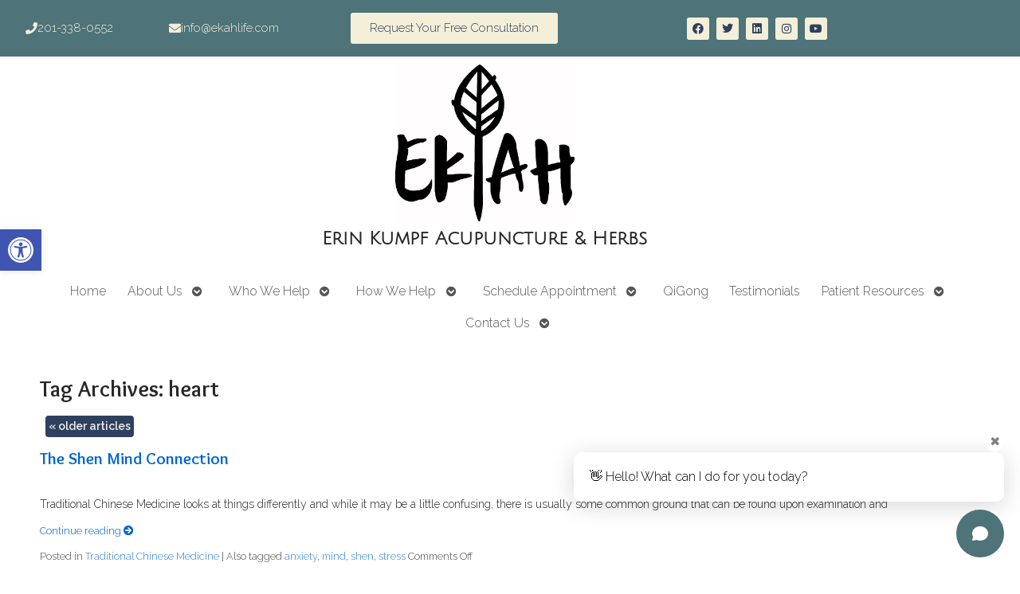

--- FILE ---
content_type: text/html; charset=UTF-8
request_url: https://ekahlife.com/tag/heart/
body_size: 28746
content:

<!DOCTYPE html>
<html lang="en-US">
<head>
<meta http-equiv="content-type" content="text/html; charset=UTF-8" />
<meta name="viewport" content="width=device-width, initial-scale=1">
    
	    <link rel="icon" href="https://ekahlife.com/wp-content/themes/AcuPerfectWebsitesv2/favicon.ico" />
    			<!-- Schema.org -->
		<script type="application/ld+json">
		{
		  "@context": "https://schema.org",
		  "@id": "https://ekahlife.com#organization",
		  "@type": "LocalBusiness",
		  "name": "Erin Kumpf Acupuncture & Herbs",
	  	"image": "https://ekahlife.com/wp-content/uploads/2020/10/EKAH_FINAL_2015_Trademark_rgb-scaled.jpg",
	  			  "url": "https://ekahlife.com",
		  "telephone": "201-338-0552",
	  			  "address": {
			"@type": "PostalAddress",
			"streetAddress": "",
			"addressLocality": "",
			"postalCode": "",
			"addressCountry": ""
		  } ,
		  "sameAs": [
			""		  ] 
		}
	</script>
	<script type="application/ld+json">
		{
		  "@context" : "https://schema.org",
		  "@type" : "WebSite",
		  "name" : "Erin Kumpf Acupuncture & Herbs",
		  "url" : "https://ekahlife.com"
		}
		</script>

	
<!-- MapPress Easy Google Maps Version:2.95.9 (https://www.mappresspro.com) -->
<meta name='robots' content='index, follow, max-image-preview:large, max-snippet:-1, max-video-preview:-1' />
	<style>img:is([sizes="auto" i], [sizes^="auto," i]) { contain-intrinsic-size: 3000px 1500px }</style>
	<link rel="preconnect" href="https://fonts.googleapis.com">
<link rel="preconnect" href="https://fonts.gstatic.com" crossorigin>

	<!-- This site is optimized with the Yoast SEO plugin v26.8 - https://yoast.com/product/yoast-seo-wordpress/ -->
	<title>heart Archives - Erin Kumpf Acupuncture &amp; Herbs</title>
	<link rel="canonical" href="https://ekahlife.com/tag/heart/" />
	<link rel="next" href="https://ekahlife.com/tag/heart/page/2/" />
	<script type="application/ld+json" class="yoast-schema-graph">{"@context":"https://schema.org","@graph":[{"@type":"CollectionPage","@id":"https://ekahlife.com/tag/heart/","url":"https://ekahlife.com/tag/heart/","name":"heart Archives - Erin Kumpf Acupuncture &amp; Herbs","isPartOf":{"@id":"https://ekahlife.com/#website"},"primaryImageOfPage":{"@id":"https://ekahlife.com/tag/heart/#primaryimage"},"image":{"@id":"https://ekahlife.com/tag/heart/#primaryimage"},"thumbnailUrl":"https://ekahlife.com/wp-content/uploads/2018/10/Blog2_img_Shen-Housing-Your-Mind.jpg","breadcrumb":{"@id":"https://ekahlife.com/tag/heart/#breadcrumb"},"inLanguage":"en-US"},{"@type":"ImageObject","inLanguage":"en-US","@id":"https://ekahlife.com/tag/heart/#primaryimage","url":"https://ekahlife.com/wp-content/uploads/2018/10/Blog2_img_Shen-Housing-Your-Mind.jpg","contentUrl":"https://ekahlife.com/wp-content/uploads/2018/10/Blog2_img_Shen-Housing-Your-Mind.jpg","width":800,"height":507},{"@type":"BreadcrumbList","@id":"https://ekahlife.com/tag/heart/#breadcrumb","itemListElement":[{"@type":"ListItem","position":1,"name":"Home","item":"https://ekahlife.com/"},{"@type":"ListItem","position":2,"name":"heart"}]},{"@type":"WebSite","@id":"https://ekahlife.com/#website","url":"https://ekahlife.com/","name":"Erin Kumpf Acupuncture &amp; Herbs","description":"Acupuncture in Jersey City, NJ","publisher":{"@id":"https://ekahlife.com/#organization"},"potentialAction":[{"@type":"SearchAction","target":{"@type":"EntryPoint","urlTemplate":"https://ekahlife.com/?s={search_term_string}"},"query-input":{"@type":"PropertyValueSpecification","valueRequired":true,"valueName":"search_term_string"}}],"inLanguage":"en-US"},{"@type":"Organization","@id":"https://ekahlife.com/#organization","name":"Erin Kumpf Acupuncture &amp; Herbs","url":"https://ekahlife.com/","logo":{"@type":"ImageObject","inLanguage":"en-US","@id":"https://ekahlife.com/#/schema/logo/image/","url":"","contentUrl":"","caption":"Erin Kumpf Acupuncture &amp; Herbs"},"image":{"@id":"https://ekahlife.com/#/schema/logo/image/"}}]}</script>
	<!-- / Yoast SEO plugin. -->


<link rel='dns-prefetch' href='//fonts.googleapis.com' />
<link rel="alternate" type="application/rss+xml" title="Erin Kumpf Acupuncture &amp; Herbs &raquo; Feed" href="https://ekahlife.com/feed/" />
<link rel="alternate" type="text/calendar" title="Erin Kumpf Acupuncture &amp; Herbs &raquo; iCal Feed" href="https://ekahlife.com/events/?ical=1" />
		<!-- This site uses the Google Analytics by MonsterInsights plugin v9.11.1 - Using Analytics tracking - https://www.monsterinsights.com/ -->
							<script src="//www.googletagmanager.com/gtag/js?id=G-L8EKV70S1T"  data-cfasync="false" data-wpfc-render="false" type="text/javascript" async></script>
			<script data-cfasync="false" data-wpfc-render="false" type="text/javascript">
				var mi_version = '9.11.1';
				var mi_track_user = true;
				var mi_no_track_reason = '';
								var MonsterInsightsDefaultLocations = {"page_location":"https:\/\/ekahlife.com\/tag\/heart\/"};
								if ( typeof MonsterInsightsPrivacyGuardFilter === 'function' ) {
					var MonsterInsightsLocations = (typeof MonsterInsightsExcludeQuery === 'object') ? MonsterInsightsPrivacyGuardFilter( MonsterInsightsExcludeQuery ) : MonsterInsightsPrivacyGuardFilter( MonsterInsightsDefaultLocations );
				} else {
					var MonsterInsightsLocations = (typeof MonsterInsightsExcludeQuery === 'object') ? MonsterInsightsExcludeQuery : MonsterInsightsDefaultLocations;
				}

								var disableStrs = [
										'ga-disable-G-L8EKV70S1T',
									];

				/* Function to detect opted out users */
				function __gtagTrackerIsOptedOut() {
					for (var index = 0; index < disableStrs.length; index++) {
						if (document.cookie.indexOf(disableStrs[index] + '=true') > -1) {
							return true;
						}
					}

					return false;
				}

				/* Disable tracking if the opt-out cookie exists. */
				if (__gtagTrackerIsOptedOut()) {
					for (var index = 0; index < disableStrs.length; index++) {
						window[disableStrs[index]] = true;
					}
				}

				/* Opt-out function */
				function __gtagTrackerOptout() {
					for (var index = 0; index < disableStrs.length; index++) {
						document.cookie = disableStrs[index] + '=true; expires=Thu, 31 Dec 2099 23:59:59 UTC; path=/';
						window[disableStrs[index]] = true;
					}
				}

				if ('undefined' === typeof gaOptout) {
					function gaOptout() {
						__gtagTrackerOptout();
					}
				}
								window.dataLayer = window.dataLayer || [];

				window.MonsterInsightsDualTracker = {
					helpers: {},
					trackers: {},
				};
				if (mi_track_user) {
					function __gtagDataLayer() {
						dataLayer.push(arguments);
					}

					function __gtagTracker(type, name, parameters) {
						if (!parameters) {
							parameters = {};
						}

						if (parameters.send_to) {
							__gtagDataLayer.apply(null, arguments);
							return;
						}

						if (type === 'event') {
														parameters.send_to = monsterinsights_frontend.v4_id;
							var hookName = name;
							if (typeof parameters['event_category'] !== 'undefined') {
								hookName = parameters['event_category'] + ':' + name;
							}

							if (typeof MonsterInsightsDualTracker.trackers[hookName] !== 'undefined') {
								MonsterInsightsDualTracker.trackers[hookName](parameters);
							} else {
								__gtagDataLayer('event', name, parameters);
							}
							
						} else {
							__gtagDataLayer.apply(null, arguments);
						}
					}

					__gtagTracker('js', new Date());
					__gtagTracker('set', {
						'developer_id.dZGIzZG': true,
											});
					if ( MonsterInsightsLocations.page_location ) {
						__gtagTracker('set', MonsterInsightsLocations);
					}
										__gtagTracker('config', 'G-L8EKV70S1T', {"forceSSL":"true"} );
										window.gtag = __gtagTracker;										(function () {
						/* https://developers.google.com/analytics/devguides/collection/analyticsjs/ */
						/* ga and __gaTracker compatibility shim. */
						var noopfn = function () {
							return null;
						};
						var newtracker = function () {
							return new Tracker();
						};
						var Tracker = function () {
							return null;
						};
						var p = Tracker.prototype;
						p.get = noopfn;
						p.set = noopfn;
						p.send = function () {
							var args = Array.prototype.slice.call(arguments);
							args.unshift('send');
							__gaTracker.apply(null, args);
						};
						var __gaTracker = function () {
							var len = arguments.length;
							if (len === 0) {
								return;
							}
							var f = arguments[len - 1];
							if (typeof f !== 'object' || f === null || typeof f.hitCallback !== 'function') {
								if ('send' === arguments[0]) {
									var hitConverted, hitObject = false, action;
									if ('event' === arguments[1]) {
										if ('undefined' !== typeof arguments[3]) {
											hitObject = {
												'eventAction': arguments[3],
												'eventCategory': arguments[2],
												'eventLabel': arguments[4],
												'value': arguments[5] ? arguments[5] : 1,
											}
										}
									}
									if ('pageview' === arguments[1]) {
										if ('undefined' !== typeof arguments[2]) {
											hitObject = {
												'eventAction': 'page_view',
												'page_path': arguments[2],
											}
										}
									}
									if (typeof arguments[2] === 'object') {
										hitObject = arguments[2];
									}
									if (typeof arguments[5] === 'object') {
										Object.assign(hitObject, arguments[5]);
									}
									if ('undefined' !== typeof arguments[1].hitType) {
										hitObject = arguments[1];
										if ('pageview' === hitObject.hitType) {
											hitObject.eventAction = 'page_view';
										}
									}
									if (hitObject) {
										action = 'timing' === arguments[1].hitType ? 'timing_complete' : hitObject.eventAction;
										hitConverted = mapArgs(hitObject);
										__gtagTracker('event', action, hitConverted);
									}
								}
								return;
							}

							function mapArgs(args) {
								var arg, hit = {};
								var gaMap = {
									'eventCategory': 'event_category',
									'eventAction': 'event_action',
									'eventLabel': 'event_label',
									'eventValue': 'event_value',
									'nonInteraction': 'non_interaction',
									'timingCategory': 'event_category',
									'timingVar': 'name',
									'timingValue': 'value',
									'timingLabel': 'event_label',
									'page': 'page_path',
									'location': 'page_location',
									'title': 'page_title',
									'referrer' : 'page_referrer',
								};
								for (arg in args) {
																		if (!(!args.hasOwnProperty(arg) || !gaMap.hasOwnProperty(arg))) {
										hit[gaMap[arg]] = args[arg];
									} else {
										hit[arg] = args[arg];
									}
								}
								return hit;
							}

							try {
								f.hitCallback();
							} catch (ex) {
							}
						};
						__gaTracker.create = newtracker;
						__gaTracker.getByName = newtracker;
						__gaTracker.getAll = function () {
							return [];
						};
						__gaTracker.remove = noopfn;
						__gaTracker.loaded = true;
						window['__gaTracker'] = __gaTracker;
					})();
									} else {
										console.log("");
					(function () {
						function __gtagTracker() {
							return null;
						}

						window['__gtagTracker'] = __gtagTracker;
						window['gtag'] = __gtagTracker;
					})();
									}
			</script>
							<!-- / Google Analytics by MonsterInsights -->
		<script type="text/javascript">
/* <![CDATA[ */
window._wpemojiSettings = {"baseUrl":"https:\/\/s.w.org\/images\/core\/emoji\/16.0.1\/72x72\/","ext":".png","svgUrl":"https:\/\/s.w.org\/images\/core\/emoji\/16.0.1\/svg\/","svgExt":".svg","source":{"concatemoji":"https:\/\/ekahlife.com\/wp-includes\/js\/wp-emoji-release.min.js?ver=6.8.3"}};
/*! This file is auto-generated */
!function(s,n){var o,i,e;function c(e){try{var t={supportTests:e,timestamp:(new Date).valueOf()};sessionStorage.setItem(o,JSON.stringify(t))}catch(e){}}function p(e,t,n){e.clearRect(0,0,e.canvas.width,e.canvas.height),e.fillText(t,0,0);var t=new Uint32Array(e.getImageData(0,0,e.canvas.width,e.canvas.height).data),a=(e.clearRect(0,0,e.canvas.width,e.canvas.height),e.fillText(n,0,0),new Uint32Array(e.getImageData(0,0,e.canvas.width,e.canvas.height).data));return t.every(function(e,t){return e===a[t]})}function u(e,t){e.clearRect(0,0,e.canvas.width,e.canvas.height),e.fillText(t,0,0);for(var n=e.getImageData(16,16,1,1),a=0;a<n.data.length;a++)if(0!==n.data[a])return!1;return!0}function f(e,t,n,a){switch(t){case"flag":return n(e,"\ud83c\udff3\ufe0f\u200d\u26a7\ufe0f","\ud83c\udff3\ufe0f\u200b\u26a7\ufe0f")?!1:!n(e,"\ud83c\udde8\ud83c\uddf6","\ud83c\udde8\u200b\ud83c\uddf6")&&!n(e,"\ud83c\udff4\udb40\udc67\udb40\udc62\udb40\udc65\udb40\udc6e\udb40\udc67\udb40\udc7f","\ud83c\udff4\u200b\udb40\udc67\u200b\udb40\udc62\u200b\udb40\udc65\u200b\udb40\udc6e\u200b\udb40\udc67\u200b\udb40\udc7f");case"emoji":return!a(e,"\ud83e\udedf")}return!1}function g(e,t,n,a){var r="undefined"!=typeof WorkerGlobalScope&&self instanceof WorkerGlobalScope?new OffscreenCanvas(300,150):s.createElement("canvas"),o=r.getContext("2d",{willReadFrequently:!0}),i=(o.textBaseline="top",o.font="600 32px Arial",{});return e.forEach(function(e){i[e]=t(o,e,n,a)}),i}function t(e){var t=s.createElement("script");t.src=e,t.defer=!0,s.head.appendChild(t)}"undefined"!=typeof Promise&&(o="wpEmojiSettingsSupports",i=["flag","emoji"],n.supports={everything:!0,everythingExceptFlag:!0},e=new Promise(function(e){s.addEventListener("DOMContentLoaded",e,{once:!0})}),new Promise(function(t){var n=function(){try{var e=JSON.parse(sessionStorage.getItem(o));if("object"==typeof e&&"number"==typeof e.timestamp&&(new Date).valueOf()<e.timestamp+604800&&"object"==typeof e.supportTests)return e.supportTests}catch(e){}return null}();if(!n){if("undefined"!=typeof Worker&&"undefined"!=typeof OffscreenCanvas&&"undefined"!=typeof URL&&URL.createObjectURL&&"undefined"!=typeof Blob)try{var e="postMessage("+g.toString()+"("+[JSON.stringify(i),f.toString(),p.toString(),u.toString()].join(",")+"));",a=new Blob([e],{type:"text/javascript"}),r=new Worker(URL.createObjectURL(a),{name:"wpTestEmojiSupports"});return void(r.onmessage=function(e){c(n=e.data),r.terminate(),t(n)})}catch(e){}c(n=g(i,f,p,u))}t(n)}).then(function(e){for(var t in e)n.supports[t]=e[t],n.supports.everything=n.supports.everything&&n.supports[t],"flag"!==t&&(n.supports.everythingExceptFlag=n.supports.everythingExceptFlag&&n.supports[t]);n.supports.everythingExceptFlag=n.supports.everythingExceptFlag&&!n.supports.flag,n.DOMReady=!1,n.readyCallback=function(){n.DOMReady=!0}}).then(function(){return e}).then(function(){var e;n.supports.everything||(n.readyCallback(),(e=n.source||{}).concatemoji?t(e.concatemoji):e.wpemoji&&e.twemoji&&(t(e.twemoji),t(e.wpemoji)))}))}((window,document),window._wpemojiSettings);
/* ]]> */
</script>
<style id='wp-emoji-styles-inline-css' type='text/css'>

	img.wp-smiley, img.emoji {
		display: inline !important;
		border: none !important;
		box-shadow: none !important;
		height: 1em !important;
		width: 1em !important;
		margin: 0 0.07em !important;
		vertical-align: -0.1em !important;
		background: none !important;
		padding: 0 !important;
	}
</style>
<style id='classic-theme-styles-inline-css' type='text/css'>
/*! This file is auto-generated */
.wp-block-button__link{color:#fff;background-color:#32373c;border-radius:9999px;box-shadow:none;text-decoration:none;padding:calc(.667em + 2px) calc(1.333em + 2px);font-size:1.125em}.wp-block-file__button{background:#32373c;color:#fff;text-decoration:none}
</style>
<link rel='stylesheet' id='mappress-leaflet-css' href='https://ekahlife.com/wp-content/plugins/mappress-google-maps-for-wordpress/lib/leaflet/leaflet.css?ver=1.7.1' type='text/css' media='all' />
<link rel='stylesheet' id='mappress-css' href='https://ekahlife.com/wp-content/plugins/mappress-google-maps-for-wordpress/css/mappress.css?ver=2.95.9' type='text/css' media='all' />
<style id='global-styles-inline-css' type='text/css'>
:root{--wp--preset--aspect-ratio--square: 1;--wp--preset--aspect-ratio--4-3: 4/3;--wp--preset--aspect-ratio--3-4: 3/4;--wp--preset--aspect-ratio--3-2: 3/2;--wp--preset--aspect-ratio--2-3: 2/3;--wp--preset--aspect-ratio--16-9: 16/9;--wp--preset--aspect-ratio--9-16: 9/16;--wp--preset--color--black: #000000;--wp--preset--color--cyan-bluish-gray: #abb8c3;--wp--preset--color--white: #ffffff;--wp--preset--color--pale-pink: #f78da7;--wp--preset--color--vivid-red: #cf2e2e;--wp--preset--color--luminous-vivid-orange: #ff6900;--wp--preset--color--luminous-vivid-amber: #fcb900;--wp--preset--color--light-green-cyan: #7bdcb5;--wp--preset--color--vivid-green-cyan: #00d084;--wp--preset--color--pale-cyan-blue: #8ed1fc;--wp--preset--color--vivid-cyan-blue: #0693e3;--wp--preset--color--vivid-purple: #9b51e0;--wp--preset--gradient--vivid-cyan-blue-to-vivid-purple: linear-gradient(135deg,rgba(6,147,227,1) 0%,rgb(155,81,224) 100%);--wp--preset--gradient--light-green-cyan-to-vivid-green-cyan: linear-gradient(135deg,rgb(122,220,180) 0%,rgb(0,208,130) 100%);--wp--preset--gradient--luminous-vivid-amber-to-luminous-vivid-orange: linear-gradient(135deg,rgba(252,185,0,1) 0%,rgba(255,105,0,1) 100%);--wp--preset--gradient--luminous-vivid-orange-to-vivid-red: linear-gradient(135deg,rgba(255,105,0,1) 0%,rgb(207,46,46) 100%);--wp--preset--gradient--very-light-gray-to-cyan-bluish-gray: linear-gradient(135deg,rgb(238,238,238) 0%,rgb(169,184,195) 100%);--wp--preset--gradient--cool-to-warm-spectrum: linear-gradient(135deg,rgb(74,234,220) 0%,rgb(151,120,209) 20%,rgb(207,42,186) 40%,rgb(238,44,130) 60%,rgb(251,105,98) 80%,rgb(254,248,76) 100%);--wp--preset--gradient--blush-light-purple: linear-gradient(135deg,rgb(255,206,236) 0%,rgb(152,150,240) 100%);--wp--preset--gradient--blush-bordeaux: linear-gradient(135deg,rgb(254,205,165) 0%,rgb(254,45,45) 50%,rgb(107,0,62) 100%);--wp--preset--gradient--luminous-dusk: linear-gradient(135deg,rgb(255,203,112) 0%,rgb(199,81,192) 50%,rgb(65,88,208) 100%);--wp--preset--gradient--pale-ocean: linear-gradient(135deg,rgb(255,245,203) 0%,rgb(182,227,212) 50%,rgb(51,167,181) 100%);--wp--preset--gradient--electric-grass: linear-gradient(135deg,rgb(202,248,128) 0%,rgb(113,206,126) 100%);--wp--preset--gradient--midnight: linear-gradient(135deg,rgb(2,3,129) 0%,rgb(40,116,252) 100%);--wp--preset--font-size--small: 13px;--wp--preset--font-size--medium: 20px;--wp--preset--font-size--large: 36px;--wp--preset--font-size--x-large: 42px;--wp--preset--spacing--20: 0.44rem;--wp--preset--spacing--30: 0.67rem;--wp--preset--spacing--40: 1rem;--wp--preset--spacing--50: 1.5rem;--wp--preset--spacing--60: 2.25rem;--wp--preset--spacing--70: 3.38rem;--wp--preset--spacing--80: 5.06rem;--wp--preset--shadow--natural: 6px 6px 9px rgba(0, 0, 0, 0.2);--wp--preset--shadow--deep: 12px 12px 50px rgba(0, 0, 0, 0.4);--wp--preset--shadow--sharp: 6px 6px 0px rgba(0, 0, 0, 0.2);--wp--preset--shadow--outlined: 6px 6px 0px -3px rgba(255, 255, 255, 1), 6px 6px rgba(0, 0, 0, 1);--wp--preset--shadow--crisp: 6px 6px 0px rgba(0, 0, 0, 1);}:where(.is-layout-flex){gap: 0.5em;}:where(.is-layout-grid){gap: 0.5em;}body .is-layout-flex{display: flex;}.is-layout-flex{flex-wrap: wrap;align-items: center;}.is-layout-flex > :is(*, div){margin: 0;}body .is-layout-grid{display: grid;}.is-layout-grid > :is(*, div){margin: 0;}:where(.wp-block-columns.is-layout-flex){gap: 2em;}:where(.wp-block-columns.is-layout-grid){gap: 2em;}:where(.wp-block-post-template.is-layout-flex){gap: 1.25em;}:where(.wp-block-post-template.is-layout-grid){gap: 1.25em;}.has-black-color{color: var(--wp--preset--color--black) !important;}.has-cyan-bluish-gray-color{color: var(--wp--preset--color--cyan-bluish-gray) !important;}.has-white-color{color: var(--wp--preset--color--white) !important;}.has-pale-pink-color{color: var(--wp--preset--color--pale-pink) !important;}.has-vivid-red-color{color: var(--wp--preset--color--vivid-red) !important;}.has-luminous-vivid-orange-color{color: var(--wp--preset--color--luminous-vivid-orange) !important;}.has-luminous-vivid-amber-color{color: var(--wp--preset--color--luminous-vivid-amber) !important;}.has-light-green-cyan-color{color: var(--wp--preset--color--light-green-cyan) !important;}.has-vivid-green-cyan-color{color: var(--wp--preset--color--vivid-green-cyan) !important;}.has-pale-cyan-blue-color{color: var(--wp--preset--color--pale-cyan-blue) !important;}.has-vivid-cyan-blue-color{color: var(--wp--preset--color--vivid-cyan-blue) !important;}.has-vivid-purple-color{color: var(--wp--preset--color--vivid-purple) !important;}.has-black-background-color{background-color: var(--wp--preset--color--black) !important;}.has-cyan-bluish-gray-background-color{background-color: var(--wp--preset--color--cyan-bluish-gray) !important;}.has-white-background-color{background-color: var(--wp--preset--color--white) !important;}.has-pale-pink-background-color{background-color: var(--wp--preset--color--pale-pink) !important;}.has-vivid-red-background-color{background-color: var(--wp--preset--color--vivid-red) !important;}.has-luminous-vivid-orange-background-color{background-color: var(--wp--preset--color--luminous-vivid-orange) !important;}.has-luminous-vivid-amber-background-color{background-color: var(--wp--preset--color--luminous-vivid-amber) !important;}.has-light-green-cyan-background-color{background-color: var(--wp--preset--color--light-green-cyan) !important;}.has-vivid-green-cyan-background-color{background-color: var(--wp--preset--color--vivid-green-cyan) !important;}.has-pale-cyan-blue-background-color{background-color: var(--wp--preset--color--pale-cyan-blue) !important;}.has-vivid-cyan-blue-background-color{background-color: var(--wp--preset--color--vivid-cyan-blue) !important;}.has-vivid-purple-background-color{background-color: var(--wp--preset--color--vivid-purple) !important;}.has-black-border-color{border-color: var(--wp--preset--color--black) !important;}.has-cyan-bluish-gray-border-color{border-color: var(--wp--preset--color--cyan-bluish-gray) !important;}.has-white-border-color{border-color: var(--wp--preset--color--white) !important;}.has-pale-pink-border-color{border-color: var(--wp--preset--color--pale-pink) !important;}.has-vivid-red-border-color{border-color: var(--wp--preset--color--vivid-red) !important;}.has-luminous-vivid-orange-border-color{border-color: var(--wp--preset--color--luminous-vivid-orange) !important;}.has-luminous-vivid-amber-border-color{border-color: var(--wp--preset--color--luminous-vivid-amber) !important;}.has-light-green-cyan-border-color{border-color: var(--wp--preset--color--light-green-cyan) !important;}.has-vivid-green-cyan-border-color{border-color: var(--wp--preset--color--vivid-green-cyan) !important;}.has-pale-cyan-blue-border-color{border-color: var(--wp--preset--color--pale-cyan-blue) !important;}.has-vivid-cyan-blue-border-color{border-color: var(--wp--preset--color--vivid-cyan-blue) !important;}.has-vivid-purple-border-color{border-color: var(--wp--preset--color--vivid-purple) !important;}.has-vivid-cyan-blue-to-vivid-purple-gradient-background{background: var(--wp--preset--gradient--vivid-cyan-blue-to-vivid-purple) !important;}.has-light-green-cyan-to-vivid-green-cyan-gradient-background{background: var(--wp--preset--gradient--light-green-cyan-to-vivid-green-cyan) !important;}.has-luminous-vivid-amber-to-luminous-vivid-orange-gradient-background{background: var(--wp--preset--gradient--luminous-vivid-amber-to-luminous-vivid-orange) !important;}.has-luminous-vivid-orange-to-vivid-red-gradient-background{background: var(--wp--preset--gradient--luminous-vivid-orange-to-vivid-red) !important;}.has-very-light-gray-to-cyan-bluish-gray-gradient-background{background: var(--wp--preset--gradient--very-light-gray-to-cyan-bluish-gray) !important;}.has-cool-to-warm-spectrum-gradient-background{background: var(--wp--preset--gradient--cool-to-warm-spectrum) !important;}.has-blush-light-purple-gradient-background{background: var(--wp--preset--gradient--blush-light-purple) !important;}.has-blush-bordeaux-gradient-background{background: var(--wp--preset--gradient--blush-bordeaux) !important;}.has-luminous-dusk-gradient-background{background: var(--wp--preset--gradient--luminous-dusk) !important;}.has-pale-ocean-gradient-background{background: var(--wp--preset--gradient--pale-ocean) !important;}.has-electric-grass-gradient-background{background: var(--wp--preset--gradient--electric-grass) !important;}.has-midnight-gradient-background{background: var(--wp--preset--gradient--midnight) !important;}.has-small-font-size{font-size: var(--wp--preset--font-size--small) !important;}.has-medium-font-size{font-size: var(--wp--preset--font-size--medium) !important;}.has-large-font-size{font-size: var(--wp--preset--font-size--large) !important;}.has-x-large-font-size{font-size: var(--wp--preset--font-size--x-large) !important;}
:where(.wp-block-post-template.is-layout-flex){gap: 1.25em;}:where(.wp-block-post-template.is-layout-grid){gap: 1.25em;}
:where(.wp-block-columns.is-layout-flex){gap: 2em;}:where(.wp-block-columns.is-layout-grid){gap: 2em;}
:root :where(.wp-block-pullquote){font-size: 1.5em;line-height: 1.6;}
</style>
<link rel='stylesheet' media='print' onload='this.onload=null;this.removeAttribute("media");' id='custom_google_css_0-css' href='https://fonts.googleapis.com/css2?family=Bitter%3Aital%2Cwght%400%2C400%3B0%2C700%3B1%2C400%3B1%2C700&#038;display=swap&#038;ver=6.8.3' type='text/css' media='all' />
<link rel='stylesheet' media='print' onload='this.onload=null;this.removeAttribute("media");' id='custom_google_css_1-css' href='https://fonts.googleapis.com/css2?family=Nixie+One&#038;display=swap&#038;ver=6.8.3' type='text/css' media='all' />
<link rel='stylesheet' media='print' onload='this.onload=null;this.removeAttribute("media");' id='custom_google_css_2-css' href='https://fonts.googleapis.com/css2?family=Raleway%3Awght%40300%3B600&#038;display=swap&#038;ver=6.8.3' type='text/css' media='all' />
<link rel='stylesheet' media='print' onload='this.onload=null;this.removeAttribute("media");' id='custom_google_css_3-css' href='https://fonts.googleapis.com/css2?family=Overlock%3Aital%2Cwght%400%2C400%3B0%2C700%3B1%2C400%3B1%2C700&#038;display=swap&#038;ver=6.8.3' type='text/css' media='all' />
<link rel='stylesheet' id='social-widget-css' href='https://ekahlife.com/wp-content/plugins/social-media-widget/social_widget.css?ver=6.8.3' type='text/css' media='all' />
<link rel='stylesheet' id='tribe-events-v2-single-skeleton-css' href='https://ekahlife.com/wp-content/plugins/the-events-calendar/build/css/tribe-events-single-skeleton.css?ver=6.15.14' type='text/css' media='all' />
<link rel='stylesheet' id='tribe-events-v2-single-skeleton-full-css' href='https://ekahlife.com/wp-content/plugins/the-events-calendar/build/css/tribe-events-single-full.css?ver=6.15.14' type='text/css' media='all' />
<link rel='stylesheet' id='tec-events-elementor-widgets-base-styles-css' href='https://ekahlife.com/wp-content/plugins/the-events-calendar/build/css/integrations/plugins/elementor/widgets/widget-base.css?ver=6.15.14' type='text/css' media='all' />
<link rel='stylesheet' id='pojo-a11y-css' href='https://ekahlife.com/wp-content/plugins/pojo-accessibility/modules/legacy/assets/css/style.min.css?ver=1.0.0' type='text/css' media='all' />
<link rel='stylesheet' id='apw_custom_style-css' href='https://ekahlife.com/wp-content/APW-Customization/custom-style.css?ver=6.8.3' type='text/css' media='all' />
<link rel='stylesheet' id='main_style-css' href='https://ekahlife.com/wp-content/themes/AcuPerfectWebsitesv2/style.css?ver=7.7.6' type='text/css' media='all' />
<link rel='stylesheet' id='font_awesome-css' href='https://ekahlife.com/wp-content/themes/AcuPerfectWebsitesv2/includes/font-awesome/css/all.min.css?ver=6.8.3' type='text/css' media='all' />
<link rel='stylesheet' id='slickcss-css' href='https://ekahlife.com/wp-content/themes/AcuPerfectWebsitesv2/includes/allyslick/slick.min.css?ver=6.8.3' type='text/css' media='all' />
<link rel='stylesheet' id='slick_theme-css' href='https://ekahlife.com/wp-content/themes/AcuPerfectWebsitesv2/includes/allyslick/accessible-slick-theme.min.css?ver=6.8.3' type='text/css' media='all' />
<link rel='stylesheet' id='custom-adminmenu-css-css' href='https://ekahlife.com/wp-content/themes/AcuPerfectWebsitesv2/adminmenu.css?ver=7.7.6' type='text/css' media='all' />
<link rel='stylesheet' id='fancybox-css' href='https://ekahlife.com/wp-content/plugins/easy-fancybox/fancybox/1.5.4/jquery.fancybox.min.css?ver=6.8.3' type='text/css' media='screen' />
<style id='fancybox-inline-css' type='text/css'>
#fancybox-outer{background:#ffffff}#fancybox-content{background:#ffffff;border-color:#ffffff;color:#000000;}#fancybox-title,#fancybox-title-float-main{color:#fff}
</style>
<link rel='stylesheet' id='apw-mobile-style-css' href='https://ekahlife.com/wp-content/themes/AcuPerfectWebsitesv2/includes/mobile/apw-mobile-style.css' type='text/css' media='all' />
<link rel='stylesheet' id='apw_layout-css' href='https://ekahlife.com/wp-content/themes/AcuPerfectWebsitesv2/layouts/modern2/style.css?ver=6.8.3' type='text/css' media='all' />
<script type="text/javascript" src="https://ekahlife.com/wp-includes/js/jquery/jquery.min.js?ver=3.7.1" id="jquery-core-js"></script>
<script type="text/javascript" src="https://ekahlife.com/wp-includes/js/jquery/jquery-migrate.min.js?ver=3.4.1" id="jquery-migrate-js"></script>
<script type="text/javascript" id="my_voter_script-js-extra">
/* <![CDATA[ */
var voteAjax = {"ajaxurl":"https:\/\/ekahlife.com\/wp-admin\/admin-ajax.php"};
/* ]]> */
</script>
<script type="text/javascript" src="https://ekahlife.com/wp-content/themes/AcuPerfectWebsitesv2/includes/apw-feedback.js?ver=6.8.3" id="my_voter_script-js"></script>
<script type="text/javascript" src="https://ekahlife.com/wp-content/plugins/google-analytics-for-wordpress/assets/js/frontend-gtag.min.js?ver=9.11.1" id="monsterinsights-frontend-script-js" async="async" data-wp-strategy="async"></script>
<script data-cfasync="false" data-wpfc-render="false" type="text/javascript" id='monsterinsights-frontend-script-js-extra'>/* <![CDATA[ */
var monsterinsights_frontend = {"js_events_tracking":"true","download_extensions":"doc,pdf,ppt,zip,xls,docx,pptx,xlsx","inbound_paths":"[]","home_url":"https:\/\/ekahlife.com","hash_tracking":"false","v4_id":"G-L8EKV70S1T"};/* ]]> */
</script>
<script type="text/javascript" src="https://ekahlife.com/wp-includes/js/tinymce/tinymce.min.js?ver=49110-20250317" id="wp-tinymce-root-js"></script>
<script type="text/javascript" src="https://ekahlife.com/wp-includes/js/tinymce/plugins/compat3x/plugin.min.js?ver=49110-20250317" id="wp-tinymce-js"></script>
<script type="text/javascript" id="black-studio-touch-dropdown-menu-js-extra">
/* <![CDATA[ */
var black_studio_touch_dropdown_menu_params = {"selector":"li:has(ul) > a","selector_leaf":"li li li:not(:has(ul)) > a","force_ios5":""};
/* ]]> */
</script>
<script type="text/javascript" src="https://ekahlife.com/wp-content/plugins/black-studio-touch-dropdown-menu/js/black-studio-touch-dropdown-menu.min.js?ver=1.0.2" id="black-studio-touch-dropdown-menu-js"></script>
<script type="text/javascript" src="https://ekahlife.com/wp-content/plugins/stop-user-enumeration/frontend/js/frontend.js?ver=1.7.7" id="stop-user-enumeration-js" defer="defer" data-wp-strategy="defer"></script>
<script type="text/javascript" src="https://ekahlife.com/wp-content/themes/AcuPerfectWebsitesv2/includes/allyslick/accessible.slick.min.js?ver=6.8.3" id="allyslickjs-js"></script>
<script type="text/javascript" src="https://ekahlife.com/wp-content/themes/AcuPerfectWebsitesv2/includes/scripts/jquery.sticky.js?ver=6.8.3" id="jsticky-js"></script>
<style type='text/css'> .ae_data .elementor-editor-element-setting {
            display:none !important;
            }
            </style><meta name="generator" content="webp-uploads 2.6.1">
<meta name="tec-api-version" content="v1"><meta name="tec-api-origin" content="https://ekahlife.com"><link rel="alternate" href="https://ekahlife.com/wp-json/tribe/events/v1/events/?tags=heart" /><style type="text/css">
#pojo-a11y-toolbar .pojo-a11y-toolbar-toggle a{ background-color: #4054b2;	color: #ffffff;}
#pojo-a11y-toolbar .pojo-a11y-toolbar-overlay, #pojo-a11y-toolbar .pojo-a11y-toolbar-overlay ul.pojo-a11y-toolbar-items.pojo-a11y-links{ border-color: #4054b2;}
body.pojo-a11y-focusable a:focus{ outline-style: solid !important;	outline-width: 1px !important;	outline-color: #FF0000 !important;}
#pojo-a11y-toolbar{ top: 40% !important;}
#pojo-a11y-toolbar .pojo-a11y-toolbar-overlay{ background-color: #ffffff;}
#pojo-a11y-toolbar .pojo-a11y-toolbar-overlay ul.pojo-a11y-toolbar-items li.pojo-a11y-toolbar-item a, #pojo-a11y-toolbar .pojo-a11y-toolbar-overlay p.pojo-a11y-toolbar-title{ color: #333333;}
#pojo-a11y-toolbar .pojo-a11y-toolbar-overlay ul.pojo-a11y-toolbar-items li.pojo-a11y-toolbar-item a.active{ background-color: #4054b2;	color: #ffffff;}
@media (max-width: 767px) { #pojo-a11y-toolbar { top: 20% !important; } }</style><meta name="viewport" content="width=device-width" /><meta name="generator" content="Elementor 3.34.1; features: additional_custom_breakpoints; settings: css_print_method-external, google_font-enabled, font_display-auto">

<!-- Meta Pixel Code -->
<script type='text/javascript'>
!function(f,b,e,v,n,t,s){if(f.fbq)return;n=f.fbq=function(){n.callMethod?
n.callMethod.apply(n,arguments):n.queue.push(arguments)};if(!f._fbq)f._fbq=n;
n.push=n;n.loaded=!0;n.version='2.0';n.queue=[];t=b.createElement(e);t.async=!0;
t.src=v;s=b.getElementsByTagName(e)[0];s.parentNode.insertBefore(t,s)}(window,
document,'script','https://connect.facebook.net/en_US/fbevents.js');
</script>
<!-- End Meta Pixel Code -->
<script type='text/javascript'>var url = window.location.origin + '?ob=open-bridge';
            fbq('set', 'openbridge', '215320979364987', url);
fbq('init', '215320979364987', {}, {
    "agent": "wordpress-6.8.3-4.1.5"
})</script><script type='text/javascript'>
    fbq('track', 'PageView', []);
  </script>			<style>
				.e-con.e-parent:nth-of-type(n+4):not(.e-lazyloaded):not(.e-no-lazyload),
				.e-con.e-parent:nth-of-type(n+4):not(.e-lazyloaded):not(.e-no-lazyload) * {
					background-image: none !important;
				}
				@media screen and (max-height: 1024px) {
					.e-con.e-parent:nth-of-type(n+3):not(.e-lazyloaded):not(.e-no-lazyload),
					.e-con.e-parent:nth-of-type(n+3):not(.e-lazyloaded):not(.e-no-lazyload) * {
						background-image: none !important;
					}
				}
				@media screen and (max-height: 640px) {
					.e-con.e-parent:nth-of-type(n+2):not(.e-lazyloaded):not(.e-no-lazyload),
					.e-con.e-parent:nth-of-type(n+2):not(.e-lazyloaded):not(.e-no-lazyload) * {
						background-image: none !important;
					}
				}
			</style>
			<!-- First Pass - Pre-built -->
<style>
#masthead {
}
#branding.customBranding {
	background-image: url(https://ekahlife.com/wp-content/plugins/apw-mpw-customizer/blank_headers/minimal.jpg );
	height: 200px;
	overflow: hidden;
}
 body {
	background-color: ;
}
a:link, a:visited {
	color: ;
}
a:hover, a:active {
	color: ;
}
    
</style>


<!-- Customization overrides -->
<style>
#branding.customBranding {
	 background-image:url(https://erinkumpf.com/wp-content/uploads/2017/11/cropped-blank.png);
	 overflow: hidden;
	 height:183px;
	 position:relative;
 }
 </style>
 
  
 <style>
     #customTitleBox {
        font-size: 18pt;
        position: absolute;
        top: 68%;
        left: 26%;
        text-shadow: 1px 1px 1px #fff;
    }
     #customTitleBox #customTitle {
        text-shadow: inherit;
        font-weight: normal ;
        font-style: normal ;
        text-decoration: none ;
        font-size: 45px;
        margin: 0;
        padding: 0;
        line-height: 1.5;
        color: #383838;
        font-family: "Bitter", "Open Sans", sans-serif;
    }
     #customTitleBox #customTag {
        position:relative;
        font-size: 22px;
        margin: 0;
        padding: 0;
        line-height: 0.5;
        text-shadow: inherit;
        color: #333333;
        font-family: "Nixie One", "Bitter", "Open Sans", sans-serif;
        font-weight:bold;
        font-style: normal ;
        text-decoration: none ;
        left: -6%;
    }
    #customLogo {
        position: absolute;
        width: 6%;
        top: 0%;
        left: 32%;
        }
    #customLogo img {
        width: 100%;
		height: auto;
    }
     #header.logoGrid {
         grid-template-columns: calc(6%/1.75) auto;
     }
	 @media all and (min-width: 768px){
		 .apw_center_logo img {
			 width: 6%;
		 }
	 }

    #accordion-section-colors {display: none;}

    #search {display:none;}

                  			#nav ul.menu { justify-content: center; }
         
 </style>
 
     <style type="text/css">
    
    
        </style>
    
<!-- THEME CUSTOMIZER -->
<style type="text/css">
	body {background-color:#2f405e; font-family:"Raleway";  font-size:14px; } /*Thanks to subtlepatterns.com for the subtle, supple patterns*/  h1,h2,h3,h4,h5,h6{font-family:"Overlock";}  h1,h2,h3,h4,h5,h6{color:#282828;}  
    ul.sub-menu:not(.elementor-nav-menu--dropdown) a, ul.sub-menu:not(.elementor-nav-menu--dropdown) a:link, ul.sub-menu:not(.elementor-nav-menu--dropdown) a:visited {
        color: #eeeeee;
    }
    #footbutton a,#nav,#nav.menu-dark,#search,ul.menu>li>a,ul.sub-menu,.widget_ns_mailchimp,.seasonal-tabs a.current,.navigation p a,.page-link a,.WWT_tabs li a.current,#apwFlashy,.apwFlashy,#QandA h2.current,.navi a.active, body.apw_modern2 #footer, body.apw_modern2 #sidebar.wide,.apw-accord-class__header[aria-expanded="true"] {
        background-color:#2f405e;
        color: #eeeeee;
    } 
    #mobile_menu_bt {
        background-color:#2f405e;
    } 
    .mobileDock a:link, .mobileDock a:visited {
        color: #2f405e;
    }
     .brandingInner{max-width: 1000px;}
	.customBranding{background-position-y: center;} 
	.guideText {display:none;}
	 #apwContact a {background-color:#b4c539}</style>
	<!-- Global site tag (gtag.js) - Google AdWords: 961533237 -->
<script async src="https://www.googletagmanager.com/gtag/js?id=AW-961533237"></script>
<script>
  window.dataLayer = window.dataLayer || [];
  function gtag(){dataLayer.push(arguments);}
  gtag('js', new Date());

  gtag('config', 'AW-961533237');
</script>

<meta name="google-site-verification" content="J_rcxTD3NshLPrPf958cMlYxT0JgJV8zAmsb3gUccB4" /><style></style>		<style type="text/css" id="wp-custom-css">
			/* Hide header, using elementor instead */
#header {
	display:none;
}

.about-left {
    width: calc(50% - 0.5em);
    margin-right: 1em;
}
.about-right {
    width: calc(50% - 0.5em);
}
.about-right img:first-child {
    margin-bottom: 1em;
}
h1.entry-title {
	display:none;
}
#blog-home .entry-title {
	display: block;
	text-align: center;
}
ul.menu {
	text-align:center;
}
ul.menu>li {
	padding: 0 .5em;
}
.apw_modern2 ul.menu, .apw_modern2 div.menu > ul {
	text-align: center;
}
#masthead {
	position: relative;
}
#masthead > a {
	display: ;
}
#sidebar {
	display: none !important;
}
h3.logoHead {
	font-size: calc(1em + 1vw);
}
#header .apw_center_logo img {
    max-width: 100%;
    height: auto;
    min-width: 250px;
}
#wrapper #main #container {
	width: 100%;
}
body.apw_modern2 #footer {
	background-color: #8E9496;
	color: #333;
}
#footer a:link,#footer a:visited {
	/*color: #2f405e;*/
}
#footer #apwFlashy a, #footer  #apwContact a {
	/*color: #eee;*/
}
/*
.headQuote {
	position: absolute;
	top: 50%;
	left: 60%;
	width: 34%;
	color: #9A2336;
	font-family: georgia;
	font-style: italic;
	text-align: justify;
	font-size: 1.4vw;
}
#black-studio-tinymce-5 {
	font-size:calc(5% + 1vw);
	position: absolute;
	z-index: 99;
	bottom: calc(15% + 1vh);
	color: #333;
	width: 50%;
	left: 25%;
	text-align: center;
	display: block;
	background: rgba(255,255,255,.25);
}
#black-studio-tinymce-6 {
	display: none;
}*/
@media all and (max-width: 900px) {
/*#black-studio-tinymce-5 {
	display:none;
}
#black-studio-tinymce-6 {
	display: block;
}*/
	.vidBox {
		display: none;
	}
}
.vidBox {
	height: 40vw;
	overflow: hidden;
	position: relative;
}
.vidBox .vidOver {
	top: 20%;
	z-index:999;
	position: relative;
	text-align: center;
}
.vidBox .vidOver h2 {
	font-family: "Lato", sans-serif;
	color: #f4f4f4;
	text-shadow: 0px 4px 12px rgba(0,0,0,.3);
	font-size: 5vw;
}
.vidBox .vidOver h3 {
	color: #333;
	text-shadow: none;
	font-size: 3vw;
	font-family: "Playfair Display", serif;
}
.vidBox .vidOver .disclaimer {
	position: relative;
	background-color: rgba(255,255,255,.4);
	margin: 6vw auto;
	padding: .5em;
	width: 50%;
	box-sizing: border-box;
	font-style: italic;
}
.vidBox video {
	width: 100%;
	position: absolute;
	bottom: 0;
}
@media all and (min-width: 768px) {
#nav .pink a:link,#nav .pink a:visited {
	background: #9A0155;
	color: #fff;
	border-radius: 2px;
}
}

.elementor-page #main,.elementor-page #container,.elementor-page #content {
	width: 100%;
	margin: 0 0 2em;
	padding: 0;
	box-sizing: border-box;
}

/* Header contact banner */
.EKcontactBanner {
	background-color: #9A0155;
}
.EKcontactBanner-widget {
	text-align: right;
	padding-right: 10%;
}
.EKcontactBanner-widget div{
	display: inline-block;
}
.EKcontactBanner-widget a{
	display: inline-block;
	padding: .5em 1em;
	font-size: 1.1em;
}
.EKcontactBanner-widget a:link,.EKcontactBanner-widget a:visited {
	color: #fff;
}
.EKcontactBanner-widget a:hover,.EKcontactBanner-widget a:active {
	background-color: #00000033;
}


.apwYelpWidget a {color:#FFFFFF !important; text-decoration: none !important; }

.post-type-archive-apw_testimonial .page-title {
	display:none;
}

#footer .elementor-element  a:link,  #footer .elementor-element a:visited {
	
	text-decoration: none;
}		</style>
			
</head>
<body class="archive tag tag-heart tag-303 wp-theme-AcuPerfectWebsitesv2 apw_modern2 tribe-no-js page-template-acuperfectwebsitesv2 elementor-default elementor-kit-5199">
	
<!-- Meta Pixel Code -->
<noscript>
<img height="1" width="1" style="display:none" alt="fbpx"
src="https://www.facebook.com/tr?id=215320979364987&ev=PageView&noscript=1" />
</noscript>
<!-- End Meta Pixel Code -->

	<a class="skip-to-content-link" href="#main">
	  Skip to content
	</a>
	
<!--FACEBOOK-->
<script>
  window.fbAsyncInit = function() {
    FB.init({
      appId            : '124789517671598',
      autoLogAppEvents : true,
      xfbml            : true,
      version          : 'v3.3'
    });
  };
</script>
<script async defer src="https://connect.facebook.net/en_US/sdk.js"></script>
	
<div id="wrapper" class="hfeed">
	
	<div id="mobile_menu_bt"><i class="fas fa-bars hamburger" aria-hidden="true"></i></div>
	<div class="mobileOverlay"></div>
	<div class="apw_aboveHeader_widget">
		<div id="text-7" class="header-widget widget_text">			<div class="textwidget">		<div data-elementor-type="wp-post" data-elementor-id="5387" class="elementor elementor-5387">
						<section class="elementor-section elementor-top-section elementor-element elementor-element-da7e4b2 elementor-section-stretched elementor-section-content-middle elementor-hidden-phone elementor-section-boxed elementor-section-height-default elementor-section-height-default" data-id="da7e4b2" data-element_type="section" data-settings="{&quot;stretch_section&quot;:&quot;section-stretched&quot;,&quot;background_background&quot;:&quot;classic&quot;}">
						<div class="elementor-container elementor-column-gap-default">
					<div class="elementor-column elementor-col-33 elementor-top-column elementor-element elementor-element-587ffe0" data-id="587ffe0" data-element_type="column">
			<div class="elementor-widget-wrap elementor-element-populated">
						<section class="elementor-section elementor-inner-section elementor-element elementor-element-cde1006 elementor-section-boxed elementor-section-height-default elementor-section-height-default" data-id="cde1006" data-element_type="section">
						<div class="elementor-container elementor-column-gap-default">
					<div class="elementor-column elementor-col-50 elementor-inner-column elementor-element elementor-element-bea7af4" data-id="bea7af4" data-element_type="column">
			<div class="elementor-widget-wrap elementor-element-populated">
						<div class="elementor-element elementor-element-c12ee33 elementor-tablet-align-center elementor-widget elementor-widget-button" data-id="c12ee33" data-element_type="widget" data-widget_type="button.default">
				<div class="elementor-widget-container">
									<div class="elementor-button-wrapper">
					<a class="elementor-button elementor-button-link elementor-size-sm" href="tel://201-338-0552">
						<span class="elementor-button-content-wrapper">
						<span class="elementor-button-icon">
				<i aria-hidden="true" class="fas fa-phone"></i>			</span>
									<span class="elementor-button-text">201-338-0552</span>
					</span>
					</a>
				</div>
								</div>
				</div>
					</div>
		</div>
				<div class="elementor-column elementor-col-50 elementor-inner-column elementor-element elementor-element-e299af2" data-id="e299af2" data-element_type="column">
			<div class="elementor-widget-wrap elementor-element-populated">
						<div class="elementor-element elementor-element-1c15002 elementor-tablet-align-center elementor-widget elementor-widget-button" data-id="1c15002" data-element_type="widget" data-widget_type="button.default">
				<div class="elementor-widget-container">
									<div class="elementor-button-wrapper">
					<a class="elementor-button elementor-button-link elementor-size-sm" href="tel://201-338-0552">
						<span class="elementor-button-content-wrapper">
						<span class="elementor-button-icon">
				<i aria-hidden="true" class="fas fa-envelope"></i>			</span>
									<span class="elementor-button-text"> info@ekahlife.com</span>
					</span>
					</a>
				</div>
								</div>
				</div>
					</div>
		</div>
					</div>
		</section>
					</div>
		</div>
				<div class="elementor-column elementor-col-33 elementor-top-column elementor-element elementor-element-774e01e" data-id="774e01e" data-element_type="column">
			<div class="elementor-widget-wrap elementor-element-populated">
						<div class="elementor-element elementor-element-9430f95 elementor-align-center elementor-widget elementor-widget-button" data-id="9430f95" data-element_type="widget" data-widget_type="button.default">
				<div class="elementor-widget-container">
									<div class="elementor-button-wrapper">
					<a class="elementor-button elementor-button-link elementor-size-sm" href="https://ekahlife.com/free-consultation/">
						<span class="elementor-button-content-wrapper">
									<span class="elementor-button-text">Request Your Free Consultation</span>
					</span>
					</a>
				</div>
								</div>
				</div>
					</div>
		</div>
				<div class="elementor-column elementor-col-33 elementor-top-column elementor-element elementor-element-f5d275b" data-id="f5d275b" data-element_type="column">
			<div class="elementor-widget-wrap elementor-element-populated">
						<div class="elementor-element elementor-element-28da112 elementor-shape-rounded elementor-grid-0 e-grid-align-center elementor-widget elementor-widget-social-icons" data-id="28da112" data-element_type="widget" data-widget_type="social-icons.default">
				<div class="elementor-widget-container">
							<div class="elementor-social-icons-wrapper elementor-grid" role="list">
							<span class="elementor-grid-item" role="listitem">
					<a class="elementor-icon elementor-social-icon elementor-social-icon-facebook elementor-repeater-item-8f34286" href="https://www.facebook.com/ErinKumpfAcupuncture/" target="_blank">
						<span class="elementor-screen-only">Facebook</span>
						<i aria-hidden="true" class="fab fa-facebook"></i>					</a>
				</span>
							<span class="elementor-grid-item" role="listitem">
					<a class="elementor-icon elementor-social-icon elementor-social-icon-twitter elementor-repeater-item-66ddf69" href="https://twitter.com/ekah_jc" target="_blank">
						<span class="elementor-screen-only">Twitter</span>
						<i aria-hidden="true" class="fab fa-twitter"></i>					</a>
				</span>
							<span class="elementor-grid-item" role="listitem">
					<a class="elementor-icon elementor-social-icon elementor-social-icon-linkedin elementor-repeater-item-ce134d5" href="https://www.linkedin.com/in/erin-kumpf-dacm-l-ac-1b3bab2/" target="_blank">
						<span class="elementor-screen-only">Linkedin</span>
						<i aria-hidden="true" class="fab fa-linkedin"></i>					</a>
				</span>
							<span class="elementor-grid-item" role="listitem">
					<a class="elementor-icon elementor-social-icon elementor-social-icon-instagram elementor-repeater-item-77e7ef5" href="https://www.instagram.com/erinkumpfacupunctureherbs/" target="_blank">
						<span class="elementor-screen-only">Instagram</span>
						<i aria-hidden="true" class="fab fa-instagram"></i>					</a>
				</span>
							<span class="elementor-grid-item" role="listitem">
					<a class="elementor-icon elementor-social-icon elementor-social-icon-youtube elementor-repeater-item-9ee13d8" href="https://www.youtube.com/channel/UC6fkEVO5PSwvRNzLA6XsT2A" target="_blank">
						<span class="elementor-screen-only">Youtube</span>
						<i aria-hidden="true" class="fab fa-youtube"></i>					</a>
				</span>
					</div>
						</div>
				</div>
					</div>
		</div>
					</div>
		</section>
				<section class="elementor-section elementor-top-section elementor-element elementor-element-d8cb4e2 elementor-section-boxed elementor-section-height-default elementor-section-height-default" data-id="d8cb4e2" data-element_type="section">
						<div class="elementor-container elementor-column-gap-default">
					<div class="elementor-column elementor-col-100 elementor-top-column elementor-element elementor-element-c553b7e" data-id="c553b7e" data-element_type="column">
			<div class="elementor-widget-wrap elementor-element-populated">
						<div class="elementor-element elementor-element-9fad430 elementor-widget elementor-widget-image" data-id="9fad430" data-element_type="widget" data-widget_type="image.default">
				<div class="elementor-widget-container">
															<img fetchpriority="high" fetchpriority="high" decoding="async" width="640" height="561" src="https://ekahlife.com/wp-content/uploads/2020/10/EKAH_FINAL_2015_Trademark_rgb-768x673.jpg" class="attachment-medium_large size-medium_large wp-image-5686" alt="" srcset="https://ekahlife.com/wp-content/uploads/2020/10/EKAH_FINAL_2015_Trademark_rgb-768x673.jpg 768w, https://ekahlife.com/wp-content/uploads/2020/10/EKAH_FINAL_2015_Trademark_rgb-300x263.jpg 300w, https://ekahlife.com/wp-content/uploads/2020/10/EKAH_FINAL_2015_Trademark_rgb-1024x897.jpg 1024w, https://ekahlife.com/wp-content/uploads/2020/10/EKAH_FINAL_2015_Trademark_rgb-1536x1345.jpg 1536w, https://ekahlife.com/wp-content/uploads/2020/10/EKAH_FINAL_2015_Trademark_rgb-2048x1794.jpg 2048w, https://ekahlife.com/wp-content/uploads/2020/10/EKAH_FINAL_2015_Trademark_rgb-600x525.jpg 600w" sizes="(max-width: 640px) 100vw, 640px" />															</div>
				</div>
				<div class="elementor-element elementor-element-da918c1 elementor-widget elementor-widget-heading" data-id="da918c1" data-element_type="widget" data-widget_type="heading.default">
				<div class="elementor-widget-container">
					<h2 class="elementor-heading-title elementor-size-default">Erin Kumpf Acupuncture &amp; Herbs</h2>				</div>
				</div>
					</div>
		</div>
					</div>
		</section>
				<section class="elementor-section elementor-top-section elementor-element elementor-element-b050e90 elementor-section-full_width elementor-section-stretched elementor-section-height-default elementor-section-height-default" data-id="b050e90" data-element_type="section" data-settings="{&quot;stretch_section&quot;:&quot;section-stretched&quot;}">
						<div class="elementor-container elementor-column-gap-default">
					<div class="elementor-column elementor-col-100 elementor-top-column elementor-element elementor-element-211944a" data-id="211944a" data-element_type="column">
			<div class="elementor-widget-wrap elementor-element-populated">
						<div class="elementor-element elementor-element-369ecbd menu-light elementor-widget elementor-widget-wp-widget-nav_menu" data-id="369ecbd" data-element_type="widget" id="nav" data-widget_type="wp-widget-nav_menu.default">
				<div class="elementor-widget-container">
					<div class="menu-main-menu-container"><ul id="menu-main-menu" class="menu"><li id="menu-item-12" class="menu-item menu-item-type-post_type menu-item-object-page menu-item-home menu-item-12"><a href="https://ekahlife.com/">Home</a></li>
<li id="menu-item-1011" class="menu-item menu-item-type-custom menu-item-object-custom menu-item-has-children menu-item-1011"><a href="#">About Us</a>
<ul class="sub-menu">
	<li id="menu-item-38" class="menu-item menu-item-type-post_type menu-item-object-page menu-item-38"><a href="https://ekahlife.com/about-us/">About Us</a></li>
	<li id="menu-item-3785" class="menu-item menu-item-type-post_type menu-item-object-page menu-item-3785"><a href="https://ekahlife.com/our-philosophy/">Our Philosophy</a></li>
</ul>
</li>
<li id="menu-item-1468" class="menu-item menu-item-type-custom menu-item-object-custom menu-item-has-children menu-item-1468"><a href="#">Who We Help</a>
<ul class="sub-menu">
	<li id="menu-item-2878" class="menu-item menu-item-type-post_type menu-item-object-apw_wwt menu-item-2878"><a href="https://ekahlife.com/fertility/">Fertility</a></li>
	<li id="menu-item-4650" class="menu-item menu-item-type-post_type menu-item-object-page menu-item-4650"><a href="https://ekahlife.com/acupuncture-for-ivf-success/">Acupuncture for IVF Success</a></li>
	<li id="menu-item-4798" class="menu-item menu-item-type-post_type menu-item-object-page menu-item-has-children menu-item-4798"><a href="https://ekahlife.com/prenatal-postnatal-support/">Prenatal &#038; Postnatal Support</a>
	<ul class="sub-menu">
		<li id="menu-item-6336" class="menu-item menu-item-type-post_type menu-item-object-page menu-item-6336"><a href="https://ekahlife.com/prenatal-postnatal-support-2/">Acupuncture in Pregnancy</a></li>
		<li id="menu-item-5244" class="menu-item menu-item-type-post_type menu-item-object-page menu-item-5244"><a href="https://ekahlife.com/post-partum-incontinence/">Post Partum Incontinence</a></li>
		<li id="menu-item-6342" class="menu-item menu-item-type-post_type menu-item-object-page menu-item-6342"><a href="https://ekahlife.com/prenatal-postpartum-research/">Prenatal-Postpartum Research</a></li>
	</ul>
</li>
	<li id="menu-item-3392" class="menu-item menu-item-type-post_type menu-item-object-page menu-item-3392"><a href="https://ekahlife.com/endometriosis/">Endometriosis</a></li>
	<li id="menu-item-3027" class="menu-item menu-item-type-post_type menu-item-object-page menu-item-3027"><a href="https://ekahlife.com/irregular-menstruation/">Irregular Menstruation</a></li>
	<li id="menu-item-3398" class="menu-item menu-item-type-post_type menu-item-object-page menu-item-3398"><a href="https://ekahlife.com/fibroids/">Fibroids</a></li>
	<li id="menu-item-3280" class="menu-item menu-item-type-post_type menu-item-object-page menu-item-3280"><a href="https://ekahlife.com/pcos/">PCOS</a></li>
</ul>
</li>
<li id="menu-item-2480" class="menu-item menu-item-type-custom menu-item-object-custom menu-item-has-children menu-item-2480"><a href="#">How We Help</a>
<ul class="sub-menu">
	<li id="menu-item-42" class="menu-item menu-item-type-post_type menu-item-object-page menu-item-has-children menu-item-42"><a href="https://ekahlife.com/what-is-acupuncture/">What Is Acupuncture?</a>
	<ul class="sub-menu">
		<li id="menu-item-2479" class="menu-item menu-item-type-post_type menu-item-object-page menu-item-2479"><a href="https://ekahlife.com/acupuncture/">How Does It Work?</a></li>
		<li id="menu-item-35" class="menu-item menu-item-type-post_type menu-item-object-page menu-item-35"><a href="https://ekahlife.com/what-is-acupuncture/modern-research/">Modern Research &#038; Acupuncture</a></li>
	</ul>
</li>
	<li id="menu-item-6990" class="menu-item menu-item-type-post_type menu-item-object-page menu-item-6990"><a href="https://ekahlife.com/biomat/">BioMat</a></li>
	<li id="menu-item-2478" class="menu-item menu-item-type-post_type menu-item-object-page menu-item-2478"><a href="https://ekahlife.com/cupping-2/">Cupping</a></li>
	<li id="menu-item-2477" class="menu-item menu-item-type-post_type menu-item-object-page menu-item-2477"><a href="https://ekahlife.com/moxibustion/">Moxibustion</a></li>
	<li id="menu-item-2476" class="menu-item menu-item-type-post_type menu-item-object-page menu-item-2476"><a href="https://ekahlife.com/tui-na/">Tui Na</a></li>
	<li id="menu-item-2475" class="menu-item menu-item-type-post_type menu-item-object-page menu-item-2475"><a href="https://ekahlife.com/gua-sha/">Gua Sha</a></li>
	<li id="menu-item-6440" class="menu-item menu-item-type-post_type menu-item-object-page menu-item-6440"><a href="https://ekahlife.com/chinese-herbs/">Chinese Herbs</a></li>
	<li id="menu-item-32" class="menu-item menu-item-type-post_type menu-item-object-page menu-item-32"><a href="https://ekahlife.com/what-is-acupuncture/first-visit/">First Visit</a></li>
	<li id="menu-item-34" class="menu-item menu-item-type-post_type menu-item-object-page menu-item-34"><a href="https://ekahlife.com/what-is-acupuncture/what-to-expect/">What to Expect</a></li>
	<li id="menu-item-31" class="menu-item menu-item-type-post_type menu-item-object-page menu-item-31"><a href="https://ekahlife.com/what-is-acupuncture/q-a/">Q &#038; A</a></li>
</ul>
</li>
<li id="menu-item-5266" class="menu-item menu-item-type-post_type menu-item-object-page menu-item-has-children menu-item-5266"><a href="https://ekahlife.com/classes-and-events/">Schedule Appointment</a>
<ul class="sub-menu">
	<li id="menu-item-2741" class="menu-item menu-item-type-post_type menu-item-object-page menu-item-2741"><a href="https://ekahlife.com/schedule/">Acupuncture</a></li>
</ul>
</li>
<li id="menu-item-2974" class="menu-item menu-item-type-custom menu-item-object-custom menu-item-2974"><a href="https://ekamqigong.com">QiGong</a></li>
<li id="menu-item-1195" class="menu-item menu-item-type-post_type_archive menu-item-object-apw_testimonial menu-item-1195"><a href="https://ekahlife.com/testimonials/">Testimonials</a></li>
<li id="menu-item-3195" class="menu-item menu-item-type-post_type menu-item-object-page menu-item-has-children menu-item-3195"><a href="https://ekahlife.com/health-tidbits/">Patient Resources</a>
<ul class="sub-menu">
	<li id="menu-item-2751" class="menu-item menu-item-type-post_type menu-item-object-page menu-item-2751"><a href="https://ekahlife.com/health-well-news/">Seasonal Wellness</a></li>
	<li id="menu-item-58" class="menu-item menu-item-type-post_type menu-item-object-page current_page_parent menu-item-58"><a href="https://ekahlife.com/health-tidbits/blog/">Blog</a></li>
	<li id="menu-item-3557" class="menu-item menu-item-type-post_type menu-item-object-page menu-item-3557"><a href="https://ekahlife.com/ekahs-helpful-tips/">EKAH’s Helpful Tips</a></li>
	<li id="menu-item-3521" class="menu-item menu-item-type-post_type menu-item-object-page menu-item-has-children menu-item-3521"><a href="https://ekahlife.com/reproductive-health-guidance/">Reproductive Health Guidance</a>
	<ul class="sub-menu">
		<li id="menu-item-3531" class="menu-item menu-item-type-post_type menu-item-object-page menu-item-3531"><a href="https://ekahlife.com/ovarian-support-patient-helpsheet/">Ovarian Support: Patient Helpsheet</a></li>
	</ul>
</li>
	<li id="menu-item-3753" class="menu-item menu-item-type-post_type menu-item-object-page menu-item-has-children menu-item-3753"><a href="https://ekahlife.com/recipes-2/">Recipes</a>
	<ul class="sub-menu">
		<li id="menu-item-5774" class="menu-item menu-item-type-post_type menu-item-object-page menu-item-5774"><a href="https://ekahlife.com/erins-egg-salad-extravaganza/">Erin’s Egg Salad Extravaganza</a></li>
		<li id="menu-item-3196" class="menu-item menu-item-type-post_type menu-item-object-page menu-item-3196"><a href="https://ekahlife.com/recipes/">Winter Congee Soup</a></li>
		<li id="menu-item-3749" class="menu-item menu-item-type-post_type menu-item-object-page menu-item-3749"><a href="https://ekahlife.com/recipes/spicy-cabbage-soup-for-the-common-cold/">Spicy Cabbage Soup for the Common Cold</a></li>
	</ul>
</li>
</ul>
</li>
<li id="menu-item-29" class="menu-item menu-item-type-post_type menu-item-object-page menu-item-has-children menu-item-29"><a href="https://ekahlife.com/testimonial/">Contact Us</a>
<ul class="sub-menu">
	<li id="menu-item-986" class="menu-item menu-item-type-post_type menu-item-object-page menu-item-986"><a href="https://ekahlife.com/testimonial/map-directions/">Jersey City, NJ Location</a></li>
</ul>
</li>
</ul></div>				</div>
				</div>
					</div>
		</div>
					</div>
		</section>
				</div>
		
</div>
		</div>	
			</div>
	
    <div id="header">
                	<a href="https://ekahlife.com/" title="Erin Kumpf Acupuncture &amp; Herbs" rel="home">
								<div class="apw_center_logo">		
					<img src="https://ekahlife.com/wp-content/uploads/2020/10/EKAH_FINAL_2015_Trademark_rgb-scaled.jpg" width="343" height="300" alt="Erin Kumpf Acupuncture &amp; Herbs">
					
				</div>
							</a>
        
    <div id="masthead">     <a href="https://ekahlife.com/" title="Erin Kumpf Acupuncture &amp; Herbs" rel="home">
    <div id="branding" class="customBranding banner-hide">
        <div class="brandingInner">
                        <div id="customTitleBox">
                					<h3 id="customTitle">Erin Kumpf Acupuncture</h3>
					            </div>
        </div>
    </div>
    </a>
        
                    <div id="nav" class="menu-light apw-menu-center">
                <div class="menu-main-menu-container"><ul id="menu-main-menu-1" class="menu"><li class="menu-item menu-item-type-post_type menu-item-object-page menu-item-home menu-item-12"><a href="https://ekahlife.com/">Home</a></li>
<li class="menu-item menu-item-type-custom menu-item-object-custom menu-item-has-children menu-item-1011"><a href="#">About Us</a>
<ul class="sub-menu">
	<li class="menu-item menu-item-type-post_type menu-item-object-page menu-item-38"><a href="https://ekahlife.com/about-us/">About Us</a></li>
	<li class="menu-item menu-item-type-post_type menu-item-object-page menu-item-3785"><a href="https://ekahlife.com/our-philosophy/">Our Philosophy</a></li>
</ul>
</li>
<li class="menu-item menu-item-type-custom menu-item-object-custom menu-item-has-children menu-item-1468"><a href="#">Who We Help</a>
<ul class="sub-menu">
	<li class="menu-item menu-item-type-post_type menu-item-object-apw_wwt menu-item-2878"><a href="https://ekahlife.com/fertility/">Fertility</a></li>
	<li class="menu-item menu-item-type-post_type menu-item-object-page menu-item-4650"><a href="https://ekahlife.com/acupuncture-for-ivf-success/">Acupuncture for IVF Success</a></li>
	<li class="menu-item menu-item-type-post_type menu-item-object-page menu-item-has-children menu-item-4798"><a href="https://ekahlife.com/prenatal-postnatal-support/">Prenatal &#038; Postnatal Support</a>
	<ul class="sub-menu">
		<li class="menu-item menu-item-type-post_type menu-item-object-page menu-item-6336"><a href="https://ekahlife.com/prenatal-postnatal-support-2/">Acupuncture in Pregnancy</a></li>
		<li class="menu-item menu-item-type-post_type menu-item-object-page menu-item-5244"><a href="https://ekahlife.com/post-partum-incontinence/">Post Partum Incontinence</a></li>
		<li class="menu-item menu-item-type-post_type menu-item-object-page menu-item-6342"><a href="https://ekahlife.com/prenatal-postpartum-research/">Prenatal-Postpartum Research</a></li>
	</ul>
</li>
	<li class="menu-item menu-item-type-post_type menu-item-object-page menu-item-3392"><a href="https://ekahlife.com/endometriosis/">Endometriosis</a></li>
	<li class="menu-item menu-item-type-post_type menu-item-object-page menu-item-3027"><a href="https://ekahlife.com/irregular-menstruation/">Irregular Menstruation</a></li>
	<li class="menu-item menu-item-type-post_type menu-item-object-page menu-item-3398"><a href="https://ekahlife.com/fibroids/">Fibroids</a></li>
	<li class="menu-item menu-item-type-post_type menu-item-object-page menu-item-3280"><a href="https://ekahlife.com/pcos/">PCOS</a></li>
</ul>
</li>
<li class="menu-item menu-item-type-custom menu-item-object-custom menu-item-has-children menu-item-2480"><a href="#">How We Help</a>
<ul class="sub-menu">
	<li class="menu-item menu-item-type-post_type menu-item-object-page menu-item-has-children menu-item-42"><a href="https://ekahlife.com/what-is-acupuncture/">What Is Acupuncture?</a>
	<ul class="sub-menu">
		<li class="menu-item menu-item-type-post_type menu-item-object-page menu-item-2479"><a href="https://ekahlife.com/acupuncture/">How Does It Work?</a></li>
		<li class="menu-item menu-item-type-post_type menu-item-object-page menu-item-35"><a href="https://ekahlife.com/what-is-acupuncture/modern-research/">Modern Research &#038; Acupuncture</a></li>
	</ul>
</li>
	<li class="menu-item menu-item-type-post_type menu-item-object-page menu-item-6990"><a href="https://ekahlife.com/biomat/">BioMat</a></li>
	<li class="menu-item menu-item-type-post_type menu-item-object-page menu-item-2478"><a href="https://ekahlife.com/cupping-2/">Cupping</a></li>
	<li class="menu-item menu-item-type-post_type menu-item-object-page menu-item-2477"><a href="https://ekahlife.com/moxibustion/">Moxibustion</a></li>
	<li class="menu-item menu-item-type-post_type menu-item-object-page menu-item-2476"><a href="https://ekahlife.com/tui-na/">Tui Na</a></li>
	<li class="menu-item menu-item-type-post_type menu-item-object-page menu-item-2475"><a href="https://ekahlife.com/gua-sha/">Gua Sha</a></li>
	<li class="menu-item menu-item-type-post_type menu-item-object-page menu-item-6440"><a href="https://ekahlife.com/chinese-herbs/">Chinese Herbs</a></li>
	<li class="menu-item menu-item-type-post_type menu-item-object-page menu-item-32"><a href="https://ekahlife.com/what-is-acupuncture/first-visit/">First Visit</a></li>
	<li class="menu-item menu-item-type-post_type menu-item-object-page menu-item-34"><a href="https://ekahlife.com/what-is-acupuncture/what-to-expect/">What to Expect</a></li>
	<li class="menu-item menu-item-type-post_type menu-item-object-page menu-item-31"><a href="https://ekahlife.com/what-is-acupuncture/q-a/">Q &#038; A</a></li>
</ul>
</li>
<li class="menu-item menu-item-type-post_type menu-item-object-page menu-item-has-children menu-item-5266"><a href="https://ekahlife.com/classes-and-events/">Schedule Appointment</a>
<ul class="sub-menu">
	<li class="menu-item menu-item-type-post_type menu-item-object-page menu-item-2741"><a href="https://ekahlife.com/schedule/">Acupuncture</a></li>
</ul>
</li>
<li class="menu-item menu-item-type-custom menu-item-object-custom menu-item-2974"><a href="https://ekamqigong.com">QiGong</a></li>
<li class="menu-item menu-item-type-post_type_archive menu-item-object-apw_testimonial menu-item-1195"><a href="https://ekahlife.com/testimonials/">Testimonials</a></li>
<li class="menu-item menu-item-type-post_type menu-item-object-page menu-item-has-children menu-item-3195"><a href="https://ekahlife.com/health-tidbits/">Patient Resources</a>
<ul class="sub-menu">
	<li class="menu-item menu-item-type-post_type menu-item-object-page menu-item-2751"><a href="https://ekahlife.com/health-well-news/">Seasonal Wellness</a></li>
	<li class="menu-item menu-item-type-post_type menu-item-object-page current_page_parent menu-item-58"><a href="https://ekahlife.com/health-tidbits/blog/">Blog</a></li>
	<li class="menu-item menu-item-type-post_type menu-item-object-page menu-item-3557"><a href="https://ekahlife.com/ekahs-helpful-tips/">EKAH’s Helpful Tips</a></li>
	<li class="menu-item menu-item-type-post_type menu-item-object-page menu-item-has-children menu-item-3521"><a href="https://ekahlife.com/reproductive-health-guidance/">Reproductive Health Guidance</a>
	<ul class="sub-menu">
		<li class="menu-item menu-item-type-post_type menu-item-object-page menu-item-3531"><a href="https://ekahlife.com/ovarian-support-patient-helpsheet/">Ovarian Support: Patient Helpsheet</a></li>
	</ul>
</li>
	<li class="menu-item menu-item-type-post_type menu-item-object-page menu-item-has-children menu-item-3753"><a href="https://ekahlife.com/recipes-2/">Recipes</a>
	<ul class="sub-menu">
		<li class="menu-item menu-item-type-post_type menu-item-object-page menu-item-5774"><a href="https://ekahlife.com/erins-egg-salad-extravaganza/">Erin’s Egg Salad Extravaganza</a></li>
		<li class="menu-item menu-item-type-post_type menu-item-object-page menu-item-3196"><a href="https://ekahlife.com/recipes/">Winter Congee Soup</a></li>
		<li class="menu-item menu-item-type-post_type menu-item-object-page menu-item-3749"><a href="https://ekahlife.com/recipes/spicy-cabbage-soup-for-the-common-cold/">Spicy Cabbage Soup for the Common Cold</a></li>
	</ul>
</li>
</ul>
</li>
<li class="menu-item menu-item-type-post_type menu-item-object-page menu-item-has-children menu-item-29"><a href="https://ekahlife.com/testimonial/">Contact Us</a>
<ul class="sub-menu">
	<li class="menu-item menu-item-type-post_type menu-item-object-page menu-item-986"><a href="https://ekahlife.com/testimonial/map-directions/">Jersey City, NJ Location</a></li>
</ul>
</li>
</ul></div>            </div>
        
        <div class="apw_belowHeader_widget">
                    </div>
    </div> 

    </div>
	
<div id="main">
    
    	<div id="container">
<div id="content">
<h1 class="page-title">Tag Archives: <span>heart</span></h1>
<div id="nav-above" class="navigation">
<p class="nav-previous"><a href="https://ekahlife.com/tag/heart/page/2/" ><span class="meta-nav">&laquo;</span> older articles</a></p>
<p class="nav-next"></p>
</div>
<div id="post-4091" class="post-4091 post type-post status-publish format-standard has-post-thumbnail hentry category-traditional-chinese-medicine tag-anxiety tag-heart tag-mind tag-shen tag-stress">
<h2 class="entry-title"><a href="https://ekahlife.com/the-shen-mind-connection/" title="Read" rel="bookmark">The Shen Mind Connection</a></h2>
<div class="entry-meta">
<span class="meta-prep meta-prep-author">By </span>
<span class="author vcard"><a class="url fn n" href="https://ekahlife.com/author/admin/" title="View all articles by admin">admin</a></span>
<span class="meta-sep"> | </span>
<span class="meta-prep meta-prep-entry-date">Published </span>
<span class="entry-date"><abbr class="published" title="2018-11-05T12:00:48-0500">November 5, 2018</abbr></span>
</div>
<div class="entry-summary">
</p>
<p class="p1">Traditional Chinese Medicine looks at things differently and while it may be a little confusing, there is usually some common ground that can be found upon examination and</p>
<p> <a class="readMore" href="https://ekahlife.com/the-shen-mind-connection/">Continue reading <i class="fas fa-arrow-circle-right"></i></a></p>
</div>
<div class="entry-utility">
<span class="cat-links"><span class="entry-utility-prep entry-utility-prep-cat-links">Posted in </span><a href="https://ekahlife.com/category/traditional-chinese-medicine/" rel="category tag">Traditional Chinese Medicine</a></span>
<span class="meta-sep"> | </span>
<span class="tag-links">Also tagged <a href="https://ekahlife.com/tag/anxiety/" rel="tag">anxiety</a>, <a href="https://ekahlife.com/tag/mind/" rel="tag">mind</a>, <a href="https://ekahlife.com/tag/shen/" rel="tag">shen</a>, <a href="https://ekahlife.com/tag/stress/" rel="tag">stress</a></span>
<span class="comments-link"><span>Comments Off<span class="screen-reader-text"> on The Shen Mind Connection</span></span></span>
</div>
</div>
<div id="post-3833" class="post-3833 post type-post status-publish format-standard has-post-thumbnail hentry category-traditional-chinese-medicine tag-heart tag-small-intestine tag-summer">
<h2 class="entry-title"><a href="https://ekahlife.com/five-acupuncture-points-for-summer/" title="Read" rel="bookmark">Five Acupuncture Points for Summer</a></h2>
<div class="entry-meta">
<span class="meta-prep meta-prep-author">By </span>
<span class="author vcard"><a class="url fn n" href="https://ekahlife.com/author/admin/" title="View all articles by admin">admin</a></span>
<span class="meta-sep"> | </span>
<span class="meta-prep meta-prep-entry-date">Published </span>
<span class="entry-date"><abbr class="published" title="2018-07-02T11:00:15-0400">July 2, 2018</abbr></span>
</div>
<div class="entry-summary">
<p class="p1">Summer is a season of abundant energy and light, long days, pool parties, ice cream and lemonade. Traditional Chinese Medicine (TCM) recognizes summer as the time of year that</p>
<p> <a class="readMore" href="https://ekahlife.com/five-acupuncture-points-for-summer/">Continue reading <i class="fas fa-arrow-circle-right"></i></a></p>
</div>
<div class="entry-utility">
<span class="cat-links"><span class="entry-utility-prep entry-utility-prep-cat-links">Posted in </span><a href="https://ekahlife.com/category/traditional-chinese-medicine/" rel="category tag">Traditional Chinese Medicine</a></span>
<span class="meta-sep"> | </span>
<span class="tag-links">Also tagged <a href="https://ekahlife.com/tag/small-intestine/" rel="tag">small intestine</a>, <a href="https://ekahlife.com/tag/summer/" rel="tag">summer</a></span>
<span class="comments-link"><span>Comments Off<span class="screen-reader-text"> on Five Acupuncture Points for Summer</span></span></span>
</div>
</div>
<div id="post-3738" class="post-3738 post type-post status-publish format-standard has-post-thumbnail hentry category-acupuncture category-mens-health category-traditional-chinese-medicine tag-fathers-day tag-health tag-heart tag-men tag-prostate">
<h2 class="entry-title"><a href="https://ekahlife.com/seven-ways-acupuncture-can-help-mens-health/" title="Read" rel="bookmark">Seven Ways Acupuncture Can Help Men’s Health</a></h2>
<div class="entry-meta">
<span class="meta-prep meta-prep-author">By </span>
<span class="author vcard"><a class="url fn n" href="https://ekahlife.com/author/admin/" title="View all articles by admin">admin</a></span>
<span class="meta-sep"> | </span>
<span class="meta-prep meta-prep-entry-date">Published </span>
<span class="entry-date"><abbr class="published" title="2018-06-18T11:00:07-0400">June 18, 2018</abbr></span>
</div>
<div class="entry-summary">
<p>Traditional Chinese Medicine (TCM) is a complete medical system that has been around for nearly 3,000 years. It combines nutrition, herbs, acupuncture and other modalities to help keep the body</p>
<p> <a class="readMore" href="https://ekahlife.com/seven-ways-acupuncture-can-help-mens-health/">Continue reading <i class="fas fa-arrow-circle-right"></i></a></p>
</div>
<div class="entry-utility">
<span class="cat-links"><span class="entry-utility-prep entry-utility-prep-cat-links">Posted in </span><a href="https://ekahlife.com/category/acupuncture/" rel="category tag">Acupuncture</a>, <a href="https://ekahlife.com/category/mens-health/" rel="category tag">Men's Health</a>, <a href="https://ekahlife.com/category/traditional-chinese-medicine/" rel="category tag">Traditional Chinese Medicine</a></span>
<span class="meta-sep"> | </span>
<span class="tag-links">Also tagged <a href="https://ekahlife.com/tag/fathers-day/" rel="tag">father's day</a>, <a href="https://ekahlife.com/tag/health/" rel="tag">health</a>, <a href="https://ekahlife.com/tag/men/" rel="tag">men</a>, <a href="https://ekahlife.com/tag/prostate/" rel="tag">prostate</a></span>
<span class="comments-link"><span>Comments Off<span class="screen-reader-text"> on Seven Ways Acupuncture Can Help Men’s Health</span></span></span>
</div>
</div>
<div id="post-3571" class="post-3571 post type-post status-publish format-standard has-post-thumbnail hentry category-acupuncture category-traditional-chinese-medicine tag-adhd tag-anxiety tag-depression tag-heart">
<h2 class="entry-title"><a href="https://ekahlife.com/mental-emotional-aspects-of-the-heart/" title="Read" rel="bookmark">Mental/Emotional Aspects of The Heart</a></h2>
<div class="entry-meta">
<span class="meta-prep meta-prep-author">By </span>
<span class="author vcard"><a class="url fn n" href="https://ekahlife.com/author/admin/" title="View all articles by admin">admin</a></span>
<span class="meta-sep"> | </span>
<span class="meta-prep meta-prep-entry-date">Published </span>
<span class="entry-date"><abbr class="published" title="2018-02-19T11:00:15-0500">February 19, 2018</abbr></span>
</div>
<div class="entry-summary">
</p>
<p>The major responsibility of the heart in TCM is housing the mind and controlling the shen. “Shen” can be seen as the overall healthiness of the mind. When you</p>
<p> <a class="readMore" href="https://ekahlife.com/mental-emotional-aspects-of-the-heart/">Continue reading <i class="fas fa-arrow-circle-right"></i></a></p>
</div>
<div class="entry-utility">
<span class="cat-links"><span class="entry-utility-prep entry-utility-prep-cat-links">Posted in </span><a href="https://ekahlife.com/category/acupuncture/" rel="category tag">Acupuncture</a>, <a href="https://ekahlife.com/category/traditional-chinese-medicine/" rel="category tag">Traditional Chinese Medicine</a></span>
<span class="meta-sep"> | </span>
<span class="tag-links">Also tagged <a href="https://ekahlife.com/tag/adhd/" rel="tag">adhd</a>, <a href="https://ekahlife.com/tag/anxiety/" rel="tag">anxiety</a>, <a href="https://ekahlife.com/tag/depression/" rel="tag">depression</a></span>
<span class="comments-link"><span>Comments Off<span class="screen-reader-text"> on Mental/Emotional Aspects of The Heart</span></span></span>
</div>
</div>
<div id="post-3567" class="post-3567 post type-post status-publish format-standard has-post-thumbnail hentry category-acupuncture category-blog category-traditional-chinese-medicine tag-anxiety tag-heart tag-insomnia">
<h2 class="entry-title"><a href="https://ekahlife.com/physical-aspects-of-the-heart/" title="Read" rel="bookmark">Physical Aspects of The Heart</a></h2>
<div class="entry-meta">
<span class="meta-prep meta-prep-author">By </span>
<span class="author vcard"><a class="url fn n" href="https://ekahlife.com/author/admin/" title="View all articles by admin">admin</a></span>
<span class="meta-sep"> | </span>
<span class="meta-prep meta-prep-entry-date">Published </span>
<span class="entry-date"><abbr class="published" title="2018-02-05T11:00:48-0500">February 5, 2018</abbr></span>
</div>
<div class="entry-summary">
<p>In Traditional Chinese Medicine, the heart is the organ most closely linked to emotion. Think about all the terms we use every day to describe our state of mind: “heartsick,”</p>
<p> <a class="readMore" href="https://ekahlife.com/physical-aspects-of-the-heart/">Continue reading <i class="fas fa-arrow-circle-right"></i></a></p>
</div>
<div class="entry-utility">
<span class="cat-links"><span class="entry-utility-prep entry-utility-prep-cat-links">Posted in </span><a href="https://ekahlife.com/category/acupuncture/" rel="category tag">Acupuncture</a>, <a href="https://ekahlife.com/category/blog/" rel="category tag">Blog</a>, <a href="https://ekahlife.com/category/traditional-chinese-medicine/" rel="category tag">Traditional Chinese Medicine</a></span>
<span class="meta-sep"> | </span>
<span class="tag-links">Also tagged <a href="https://ekahlife.com/tag/anxiety/" rel="tag">anxiety</a>, <a href="https://ekahlife.com/tag/insomnia/" rel="tag">insomnia</a></span>
<span class="comments-link"><span>Comments Off<span class="screen-reader-text"> on Physical Aspects of The Heart</span></span></span>
</div>
</div>
<div id="nav-below" class="navigation">
<p class="nav-previous"><a href="https://ekahlife.com/tag/heart/page/2/" ><span class="meta-nav">&laquo;</span> older articles</a></p>
<p class="nav-next"></p>
</div>
</div>
</div>
<div id="sidebar">
<div id="primary" class="widget-area">
<ul class="sid">
<li id="apwschedulenow-2" class="widget-container widget_apwschedulenow"><div id="apwContact"><a href="https://ekahlife.com/schedule/" style="">Call 201-338-0552 or click here to request your free consultation!</a></div></li><li id="apwschedulenow-3" class="widget-container widget_apwschedulenow"><div id="apwContact"><a href="https://ekahlife.com/schedule/" style="background-color:#4e7379; ">Book Now</a></div></li><li id="black-studio-tinymce-2" class="widget-container widget_black_studio_tinymce"><div class="textwidget"><p style="text-align: center;"><strong>Are you an existing patient?</strong><br />
<a href="https://erinkumpf.com/schedule/">If so, click here to schedule your next appointment.</a></p>
</div></li><li id="dividerwidget-14" class="widget-container widget_dividerwidget">
<div class="divider"></div>
</li>		<li id="apwcontact-8" class="widget-container widget_apwcontact">				<div class="apwaddwidg" >
			<div class="contactLogo" style="display:none;">
				<img itemprop="image" src="https://ekahlife.com/wp-content/uploads/2020/10/EKAH_FINAL_2015_Trademark_rgb-scaled.jpg" alt="Clinic Logo" />
			</div>
			<div class="apwclinic" itemprop="name">Erin Kumpf Acupuncture & Herbs, LLC</div>			<div class="apwaddress" itemprop="address" itemscope itemtype="http://schema.org/PostalAddress"><span itemprop="streetAddress">7 Hutton Street Jersey City, NJ 07307</span></div>						<div class="apwphone" itemprop="telephone">(201) 338-0552</div>			<div class="sideMap"><iframe src="https://www.google.com/maps/embed?pb=!1m18!1m12!1m3!1d3023.185314097313!2d-74.05127788459436!3d40.73594767932935!2m3!1f0!2f0!3f0!3m2!1i1024!2i768!4f13.1!3m3!1m2!1s0x89c2576a69c9e1dd%3A0x5e90d6a545caf6d5!2sErin+Kumpf+Acupuncture+%26+Herbs%2C+LLC!5e0!3m2!1sen!2sus!4v1565301270195!5m2!1sen!2sus" width="600" height="450" frameborder="0" style="border:0" allowfullscreen></iframe></div>		</div>
		</li>		<li id="dividerwidget-13" class="widget-container widget_dividerwidget">
<div class="divider"></div>
</li><li id="apwhours-2" class="widget-container widget_apwhours"><h3 class="widget-title">Clinic Hours</h3><div id="apwhours" class="apwHours">
    
        <div class="aphRow">
    <div class="aphCol"><div>Mon</div></div>
    <div><div>10:30AM to 6:00PM</div></div>
  </div>        <div class="aphRow">
    <div class="aphCol"><div>Tue</div></div>
    <div><div>10:30AM to 6:00PM</div></div>
  </div>        <div class="aphRow">
    <div class="aphCol"><div>Wed</div></div>
    <div><div>8:00AM to 4:00PM</div></div>
  </div>        <div class="aphRow">
    <div class="aphCol"><div>Thu</div></div>
    <div><div>8:00AM to 4:00PM</div></div>
  </div>        <div class="aphRow">
    <div class="aphCol"><div>Fri</div></div>
    <div><div>8:00AM to 3:00PM</div></div>
  </div>        <div class="aphRow">
    <div class="aphCol"><div>Sat</div></div>
    <div><div>9:00AM to 3:00PM</div></div>
  </div>            
    </div>
<br />
</li><li id="dividerwidget-18" class="widget-container widget_dividerwidget">
<div class="divider"></div>
</li><li id="newsletterwidget-5" class="widget-container widget_newsletterwidget"><div class="sidebuttons"> <a href="https://ekahlife.com/physical-aspects-of-the-heart/"><img src="https://s3-us-west-2.amazonaws.com/apw-hosted-files/resources/buttons/hwn-button.png" alt="Seasonal Articles" width="225" height="57" /></a></div>
				<div style="font-size: .8em;">
			<h4 style="text-align: center;">Latest Articles:</h4>
			<ul style="text-align: center;">		
							<li>
					• Energy-Saving and Safety Tips for Winter Proofing Your Home •
				</li>
								<li>
					• Winter Wellness: Mental Health Tips for Beating the Winter Blues •
				</li>
								<li>
					• 10 Cozy Winter Activities to Enjoy Indoors •
				</li>
							</ul>
		</div>
	</li><li id="dividerwidget-23" class="widget-container widget_dividerwidget">
<div class="divider"></div>
</li><li id="apwnewsletternotice-3" class="widget-container widget_apwnewsletternotice"><div class="apwOptin">
    <div class="topText">
        Sign up to receive news and updates and get my free report:    </div>
    <span class="bottomText">
    &ldquo;The Top 10 Reasons to Try Acupuncture&rdquo;    </span>
    <div>
        <img src="http://www.acuperfectwebsites.com/widgets/sidebuttons/ebook-thumb-258x300.png" alt="Sign up to receive news and updates and get my free report: The Top 10 Reasons to Try Acupuncture" style="max-height:200px;" />    </div>
</div>
</li><li id="text-3" class="widget-container widget_text">			<div class="textwidget"><!-- Begin MailChimp Signup Form -->
<link href="//cdn-images.mailchimp.com/embedcode/classic-10_7.css" rel="stylesheet" type="text/css">
<style type="text/css">
	#mc_embed_signup{clear:left; font:14px Helvetica,Arial,sans-serif; }
	/* Add your own MailChimp form style overrides in your site stylesheet or in this style block.
	   We recommend moving this block and the preceding CSS link to the HEAD of your HTML file. */
</style>
<div id="mc_embed_signup">
<form action="//erinkumpf.us15.list-manage.com/subscribe/post?u=e63be2236238074a7764cbb31&amp;id=b365bc3ed1" method="post" id="mc-embedded-subscribe-form" name="mc-embedded-subscribe-form" class="validate" target="_blank" novalidate>
    <div id="mc_embed_signup_scroll">
	
<div class="mc-field-group">
	<label for="mce-EMAIL">Email Address </label>
	<input type="email" value="" name="EMAIL" class="required email" id="mce-EMAIL">
</div>
<div class="mc-field-group">
	<label for="mce-FNAME">First Name </label>
	<input type="text" value="" name="FNAME" class="required" id="mce-FNAME">
</div>
	<div id="mce-responses" class="clear">
		<div class="response" id="mce-error-response" style="display:none"></div>
		<div class="response" id="mce-success-response" style="display:none"></div>
	</div>    <!-- real people should not fill this in and expect good things - do not remove this or risk form bot signups-->
    <div style="position: absolute; left: -5000px;" aria-hidden="true"><input type="text" name="b_e63be2236238074a7764cbb31_b365bc3ed1" tabindex="-1" value=""></div>
    <div class="clear"><input type="submit" value="Subscribe" name="subscribe" id="mc-embedded-subscribe" class="button"></div>
    </div>
</form>
</div>
<script type='text/javascript' src='//s3.amazonaws.com/downloads.mailchimp.com/js/mc-validate.js'></script><script type='text/javascript'>(function($) {window.fnames = new Array(); window.ftypes = new Array();fnames[0]='EMAIL';ftypes[0]='email';fnames[1]='FNAME';ftypes[1]='text';fnames[2]='LNAME';ftypes[2]='text';}(jQuery));var $mcj = jQuery.noConflict(true);</script>
<!--End mc_embed_signup--></div>
		</li><li id="dividerwidget-20" class="widget-container widget_dividerwidget">
<div class="divider"></div>
</li><li id="apwyelpwidget-2" class="widget-container widget_apwyelpwidget"><div class="apwYelpWidget"><a href="https://www.yelp.com/biz/erin-kumpf-acupuncture-and-herbs-jersey-city" target="_blank"><i class="fab fa-yelp"></i> Review Us on Yelp</a></div></li><li id="social-widget-2" class="widget-container Social_Widget"><h3 class="widget-title">Follow Us!</h3><div class="socialmedia-buttons smw_center"><a href="https://www.facebook.com/ErinKumpfAcupuncture/" rel="nofollow" target="_blank"><img width="32" height="32" src="https://ekahlife.com/wp-content/plugins/social-media-widget/images/default/32/facebook.png" 
				alt="Follow Us on Facebook" 
				title="Follow Us on Facebook" style="opacity: 0.8; -moz-opacity: 0.8;" class="fade" /></a><a href="https://twitter.com/ekah_jc" rel="nofollow" target="_blank"><img width="32" height="32" src="https://ekahlife.com/wp-content/plugins/social-media-widget/images/default/32/twitter.png" 
				alt="Follow Us on Twitter" 
				title="Follow Us on Twitter" style="opacity: 0.8; -moz-opacity: 0.8;" class="fade" /></a><a href="https://www.instagram.com/ek_ah/" rel="nofollow" target="_blank"><img width="32" height="32" src="https://ekahlife.com/wp-content/plugins/social-media-widget/images/default/32/instagram.png" 
				alt="Follow Us on Instagram" 
				title="Follow Us on Instagram" style="opacity: 0.8; -moz-opacity: 0.8;" class="fade" /></a></div></li><li id="dividerwidget-21" class="widget-container widget_dividerwidget">
<div class="divider"></div>
</li><li id="text-2" class="widget-container widget_text">			<div class="textwidget"><div class="fb-page" data-href="https://www.facebook.com/ErinKumpfAcupuncture/" data-height="280" data-small-header="false" data-adapt-container-width="true" data-hide-cover="false" data-show-facepile="true"><blockquote cite="https://www.facebook.com/ErinKumpfAcupuncture/" class="fb-xfbml-parse-ignore"><a href="https://www.facebook.com/ErinKumpfAcupuncture/">Erin Kumpf Acupuncture &amp; Herbs</a></blockquote></div></div>
		</li><li id="dividerwidget-22" class="widget-container widget_dividerwidget">
<div class="divider"></div>
</li><li id="nutshellwidget-5" class="widget-container widget_nutshellwidget"><div class="sidebuttons"> <a href="https://ekahlife.com/wp-content/themes/AcuPerfectWebsitesv2/acuNutshell/acupunctureNutshell.html" rel="shadowbox;height=452;width=602"><img src="https://s3-us-west-2.amazonaws.com/apw-hosted-files/resources/buttons/nutshell.png" alt="Acupuncture in a Nutshell" width="225" height="90" /></a></div>
</li><li id="dividerwidget-15" class="widget-container widget_dividerwidget">
<div class="divider"></div>
</li><li id="ninja_forms_widget-2" class="widget-container widget_ninja_forms_widget"></li></ul>
</div>
</div>
</div>
<div id="footer">
	<div class="apw_custom_foot">
		<div id="siteorigin-panels-builder-3" class="footer-widget widget_siteorigin-panels-builder"><div id="pl-w62b0ae3ca6e9c"  class="panel-layout" ><div id="pg-w62b0ae3ca6e9c-0"  class="panel-grid panel-no-style" ><div id="pgc-w62b0ae3ca6e9c-0-0"  class="panel-grid-cell" ><div id="panel-w62b0ae3ca6e9c-0-0-0" class=" apwschedulenow-2 widget_apwschedulenow so-panel widget widget_duplicate_widget panel-first-child" data-index="0" ><div id="apwContact"><a href="https://ekahlife.com/schedule/" style="">Call 201-338-0552 or click here to request your free consultation!</a></div></div><div id="panel-w62b0ae3ca6e9c-0-0-1" class=" black-studio-tinymce-2 widget_black_studio_tinymce so-panel widget widget_duplicate_widget" data-index="1" ><div class="textwidget"><p style="text-align: center;"><strong>Are you an existing patient?</strong><br />
<a href="https://erinkumpf.com/schedule/">If so, click here to schedule your next appointment.</a></p>
</div></div><div id="panel-w62b0ae3ca6e9c-0-0-2" class=" text-2 widget_text so-panel widget widget_duplicate_widget" data-index="2" >			<div class="textwidget"><div class="fb-page" data-href="https://www.facebook.com/ErinKumpfAcupuncture/" data-height="280" data-small-header="false" data-adapt-container-width="true" data-hide-cover="false" data-show-facepile="true"><blockquote cite="https://www.facebook.com/ErinKumpfAcupuncture/" class="fb-xfbml-parse-ignore"><a href="https://www.facebook.com/ErinKumpfAcupuncture/">Erin Kumpf Acupuncture &amp; Herbs</a></blockquote></div></div>
		</div><div id="panel-w62b0ae3ca6e9c-0-0-3" class=" apwyelpwidget-2 widget_apwyelpwidget so-panel widget widget_duplicate_widget" data-index="3" ><div class="apwYelpWidget"><a href="https://www.yelp.com/biz/erin-kumpf-acupuncture-and-herbs-jersey-city" target="_blank"><i class="fab fa-yelp"></i> Review Us on Yelp</a></div></div><div id="panel-w62b0ae3ca6e9c-0-0-5" class="so-panel widget widget_text panel-last-child" data-index="5" ><h3 class="widget-title">Disclaimer</h3>			<div class="textwidget"><p><em>*Individual results vary. No guarantee of specific results is warranted or implied and your results will depend on many factors (<a href="https://erinkumpf.com/disclaimer/">full disclaimer</a>).</em></p>
</div>
		</div></div><div id="pgc-w62b0ae3ca6e9c-0-1"  class="panel-grid-cell" >		<div id="panel-w62b0ae3ca6e9c-0-1-0" class=" apwcontact-8 widget_apwcontact so-panel widget widget_duplicate_widget panel-first-child" data-index="6" >				<div class="apwaddwidg" >
			<div class="contactLogo" style="display:none;">
				<img itemprop="image" src="https://ekahlife.com/wp-content/uploads/2020/10/EKAH_FINAL_2015_Trademark_rgb-scaled.jpg" alt="Clinic Logo" />
			</div>
			<div class="apwclinic" itemprop="name">Erin Kumpf Acupuncture & Herbs, LLC</div>			<div class="apwaddress" itemprop="address" itemscope itemtype="http://schema.org/PostalAddress"><span itemprop="streetAddress">7 Hutton Street Jersey City, NJ 07307</span></div>						<div class="apwphone" itemprop="telephone">(201) 338-0552</div>			<div class="sideMap"><iframe src="https://www.google.com/maps/embed?pb=!1m18!1m12!1m3!1d3023.185314097313!2d-74.05127788459436!3d40.73594767932935!2m3!1f0!2f0!3f0!3m2!1i1024!2i768!4f13.1!3m3!1m2!1s0x89c2576a69c9e1dd%3A0x5e90d6a545caf6d5!2sErin+Kumpf+Acupuncture+%26+Herbs%2C+LLC!5e0!3m2!1sen!2sus!4v1565301270195!5m2!1sen!2sus" width="600" height="450" frameborder="0" style="border:0" allowfullscreen></iframe></div>		</div>
		</div>		<div id="panel-w62b0ae3ca6e9c-0-1-1" class=" apwhours-2 widget_apwhours so-panel widget widget_duplicate_widget" data-index="7" ><h3 class="widget-title">Clinic Hours</h3><div id="apwhours" class="apwHours">
    
        <div class="aphRow">
    <div class="aphCol"><div>Mon</div></div>
    <div><div>10:30AM to 6:00PM</div></div>
  </div>        <div class="aphRow">
    <div class="aphCol"><div>Tue</div></div>
    <div><div>10:30AM to 6:00PM</div></div>
  </div>        <div class="aphRow">
    <div class="aphCol"><div>Wed</div></div>
    <div><div>8:00AM to 4:00PM</div></div>
  </div>        <div class="aphRow">
    <div class="aphCol"><div>Thu</div></div>
    <div><div>8:00AM to 4:00PM</div></div>
  </div>        <div class="aphRow">
    <div class="aphCol"><div>Fri</div></div>
    <div><div>8:00AM to 3:00PM</div></div>
  </div>        <div class="aphRow">
    <div class="aphCol"><div>Sat</div></div>
    <div><div>9:00AM to 3:00PM</div></div>
  </div>            
    </div>
<br />
</div><div id="panel-w62b0ae3ca6e9c-0-1-2" class="so-panel widget widget_newsletterwidget panel-last-child" data-index="8" ><div class="panel-widget-style panel-widget-style-for-w62b0ae3ca6e9c-0-1-2" ><div class="sidebuttons"> <a href="https://ekahlife.com/the-shen-mind-connection/"><img src="https://s3-us-west-2.amazonaws.com/apw-hosted-files/resources/buttons/hwn-button.png" alt="Seasonal Articles" width="225" height="57" /></a></div>
				<div style="font-size: .8em;">
			<h4 style="text-align: center;">Latest Articles:</h4>
			<ul style="text-align: center;">		
							<li>
					• Energy-Saving and Safety Tips for Winter Proofing Your Home •
				</li>
								<li>
					• Winter Wellness: Mental Health Tips for Beating the Winter Blues •
				</li>
								<li>
					• 10 Cozy Winter Activities to Enjoy Indoors •
				</li>
							</ul>
		</div>
	</div></div></div><div id="pgc-w62b0ae3ca6e9c-0-2"  class="panel-grid-cell" ><div id="panel-w62b0ae3ca6e9c-0-2-0" class=" apwnewsletternotice-3 widget_apwnewsletternotice so-panel widget widget_duplicate_widget panel-first-child" data-index="9" ><div class="apwOptin">
    <div class="topText">
        Sign up to receive news and updates and get my free report:    </div>
    <span class="bottomText">
    &ldquo;The Top 10 Reasons to Try Acupuncture&rdquo;    </span>
    <div>
        <img src="http://www.acuperfectwebsites.com/widgets/sidebuttons/ebook-thumb-258x300.png" alt="Sign up to receive news and updates and get my free report: The Top 10 Reasons to Try Acupuncture" style="max-height:200px;" />    </div>
</div>
</div><div id="panel-w62b0ae3ca6e9c-0-2-1" class=" text-3 widget_text so-panel widget widget_duplicate_widget" data-index="10" >			<div class="textwidget"><!-- Begin MailChimp Signup Form -->
<link href="//cdn-images.mailchimp.com/embedcode/classic-10_7.css" rel="stylesheet" type="text/css">
<style type="text/css">
	#mc_embed_signup{clear:left; font:14px Helvetica,Arial,sans-serif; }
	/* Add your own MailChimp form style overrides in your site stylesheet or in this style block.
	   We recommend moving this block and the preceding CSS link to the HEAD of your HTML file. */
</style>
<div id="mc_embed_signup">
<form action="//erinkumpf.us15.list-manage.com/subscribe/post?u=e63be2236238074a7764cbb31&amp;id=b365bc3ed1" method="post" id="mc-embedded-subscribe-form" name="mc-embedded-subscribe-form" class="validate" target="_blank" novalidate>
    <div id="mc_embed_signup_scroll">
	
<div class="mc-field-group">
	<label for="mce-EMAIL">Email Address </label>
	<input type="email" value="" name="EMAIL" class="required email" id="mce-EMAIL">
</div>
<div class="mc-field-group">
	<label for="mce-FNAME">First Name </label>
	<input type="text" value="" name="FNAME" class="required" id="mce-FNAME">
</div>
	<div id="mce-responses" class="clear">
		<div class="response" id="mce-error-response" style="display:none"></div>
		<div class="response" id="mce-success-response" style="display:none"></div>
	</div>    <!-- real people should not fill this in and expect good things - do not remove this or risk form bot signups-->
    <div style="position: absolute; left: -5000px;" aria-hidden="true"><input type="text" name="b_e63be2236238074a7764cbb31_b365bc3ed1" tabindex="-1" value=""></div>
    <div class="clear"><input type="submit" value="Subscribe" name="subscribe" id="mc-embedded-subscribe" class="button"></div>
    </div>
</form>
</div>
<script type='text/javascript' src='//s3.amazonaws.com/downloads.mailchimp.com/js/mc-validate.js'></script><script type='text/javascript'>(function($) {window.fnames = new Array(); window.ftypes = new Array();fnames[0]='EMAIL';ftypes[0]='email';fnames[1]='FNAME';ftypes[1]='text';fnames[2]='LNAME';ftypes[2]='text';}(jQuery));var $mcj = jQuery.noConflict(true);</script>
<!--End mc_embed_signup--></div>
		</div><div id="panel-w62b0ae3ca6e9c-0-2-2" class="so-panel widget widget_nutshellwidget panel-last-child" data-index="11" ><div class="sidebuttons"> <a href="https://ekahlife.com/wp-content/themes/AcuPerfectWebsitesv2/acuNutshell/acupunctureNutshell.html" rel="shadowbox;height=452;width=602"><img src="https://s3-us-west-2.amazonaws.com/apw-hosted-files/resources/buttons/nutshell.png" alt="Acupuncture in a Nutshell" width="225" height="90" /></a></div>
</div></div></div></div></div><div id="black-studio-tinymce-9" class="footer-widget widget_black_studio_tinymce"><div class="textwidget"><p>		<div data-elementor-type="wp-post" data-elementor-id="5399" class="elementor elementor-5399">
						<section class="elementor-section elementor-top-section elementor-element elementor-element-f48583d elementor-section-stretched elementor-section-content-middle elementor-section-boxed elementor-section-height-default elementor-section-height-default" data-id="f48583d" data-element_type="section" data-settings="{&quot;stretch_section&quot;:&quot;section-stretched&quot;,&quot;background_background&quot;:&quot;classic&quot;}">
						<div class="elementor-container elementor-column-gap-default">
					<div class="elementor-column elementor-col-33 elementor-top-column elementor-element elementor-element-6e972e6" data-id="6e972e6" data-element_type="column">
			<div class="elementor-widget-wrap elementor-element-populated">
						<section class="elementor-section elementor-inner-section elementor-element elementor-element-bd0bb64 elementor-section-boxed elementor-section-height-default elementor-section-height-default" data-id="bd0bb64" data-element_type="section">
						<div class="elementor-container elementor-column-gap-default">
					<div class="elementor-column elementor-col-50 elementor-inner-column elementor-element elementor-element-e208e66" data-id="e208e66" data-element_type="column">
			<div class="elementor-widget-wrap elementor-element-populated">
						<div class="elementor-element elementor-element-d450c71 elementor-tablet-align-center elementor-widget elementor-widget-button" data-id="d450c71" data-element_type="widget" data-widget_type="button.default">
				<div class="elementor-widget-container">
									<div class="elementor-button-wrapper">
					<a class="elementor-button elementor-button-link elementor-size-sm" href="tel://201-338-0552">
						<span class="elementor-button-content-wrapper">
						<span class="elementor-button-icon">
				<i aria-hidden="true" class="fas fa-phone"></i>			</span>
									<span class="elementor-button-text">201-338-0552</span>
					</span>
					</a>
				</div>
								</div>
				</div>
					</div>
		</div>
				<div class="elementor-column elementor-col-50 elementor-inner-column elementor-element elementor-element-70b8168" data-id="70b8168" data-element_type="column">
			<div class="elementor-widget-wrap elementor-element-populated">
						<div class="elementor-element elementor-element-6549698 elementor-tablet-align-center elementor-widget elementor-widget-button" data-id="6549698" data-element_type="widget" data-widget_type="button.default">
				<div class="elementor-widget-container">
									<div class="elementor-button-wrapper">
					<a class="elementor-button elementor-button-link elementor-size-sm" href="tel://201-338-0552">
						<span class="elementor-button-content-wrapper">
						<span class="elementor-button-icon">
				<i aria-hidden="true" class="fas fa-envelope"></i>			</span>
									<span class="elementor-button-text"> info@ekahlife.com</span>
					</span>
					</a>
				</div>
								</div>
				</div>
					</div>
		</div>
					</div>
		</section>
					</div>
		</div>
				<div class="elementor-column elementor-col-33 elementor-top-column elementor-element elementor-element-df92659" data-id="df92659" data-element_type="column">
			<div class="elementor-widget-wrap elementor-element-populated">
						<div class="elementor-element elementor-element-f9b9b48 elementor-align-center elementor-widget elementor-widget-button" data-id="f9b9b48" data-element_type="widget" data-widget_type="button.default">
				<div class="elementor-widget-container">
									<div class="elementor-button-wrapper">
					<a class="elementor-button elementor-button-link elementor-size-sm" href="https://ekahlife.com/free-consultation/">
						<span class="elementor-button-content-wrapper">
									<span class="elementor-button-text">Request Your Free Consultation</span>
					</span>
					</a>
				</div>
								</div>
				</div>
					</div>
		</div>
				<div class="elementor-column elementor-col-33 elementor-top-column elementor-element elementor-element-9b420f7" data-id="9b420f7" data-element_type="column">
			<div class="elementor-widget-wrap elementor-element-populated">
						<div class="elementor-element elementor-element-628eca0 elementor-shape-rounded elementor-grid-0 e-grid-align-center elementor-widget elementor-widget-social-icons" data-id="628eca0" data-element_type="widget" data-widget_type="social-icons.default">
				<div class="elementor-widget-container">
							<div class="elementor-social-icons-wrapper elementor-grid" role="list">
							<span class="elementor-grid-item" role="listitem">
					<a class="elementor-icon elementor-social-icon elementor-social-icon-facebook elementor-repeater-item-0043c81" href="https://www.facebook.com/ErinKumpfAcupuncture/" target="_blank">
						<span class="elementor-screen-only">Facebook</span>
						<i aria-hidden="true" class="fab fa-facebook"></i>					</a>
				</span>
							<span class="elementor-grid-item" role="listitem">
					<a class="elementor-icon elementor-social-icon elementor-social-icon-twitter elementor-repeater-item-66ddf69" href="https://twitter.com/ekah_jc" target="_blank">
						<span class="elementor-screen-only">Twitter</span>
						<i aria-hidden="true" class="fab fa-twitter"></i>					</a>
				</span>
							<span class="elementor-grid-item" role="listitem">
					<a class="elementor-icon elementor-social-icon elementor-social-icon-linkedin elementor-repeater-item-ce134d5" href="https://www.linkedin.com/in/erin-kumpf-dacm-l-ac-1b3bab2/" target="_blank">
						<span class="elementor-screen-only">Linkedin</span>
						<i aria-hidden="true" class="fab fa-linkedin"></i>					</a>
				</span>
							<span class="elementor-grid-item" role="listitem">
					<a class="elementor-icon elementor-social-icon elementor-social-icon-instagram elementor-repeater-item-77e7ef5" href="https://www.instagram.com/erinkumpfacupunctureherbs/" target="_blank">
						<span class="elementor-screen-only">Instagram</span>
						<i aria-hidden="true" class="fab fa-instagram"></i>					</a>
				</span>
							<span class="elementor-grid-item" role="listitem">
					<a class="elementor-icon elementor-social-icon elementor-social-icon-youtube elementor-repeater-item-9ee13d8" href="https://www.youtube.com/channel/UC6fkEVO5PSwvRNzLA6XsT2A" target="_blank">
						<span class="elementor-screen-only">Youtube</span>
						<i aria-hidden="true" class="fab fa-youtube"></i>					</a>
				</span>
					</div>
						</div>
				</div>
					</div>
		</div>
					</div>
		</section>
				</div>
		</p>
</div></div>			</div>
	<p id="copyright"> <a href="http://www.acuperfectwebsites.com" target="_blank" title="Acupuncture Websites">Acupuncture Websites</a> designed by AcuPerfect Websites &copy; 2026. All Rights Reserved. <a href="https://acuperfectwebsites.com/terms/">Terms of Use</a>.  <a href="https://acuperfectwebsites.com/privacy-policy/">Privacy Policy</a>.<span id="footbutton"><a href="https://ekahlife.com/webmail" rel="nofollow">Webmail</a>
		<a rel="nofollow" href="https://ekahlife.com/login/">Log in</a>		</span> </p>
</div>
<div class="clear"></div>
</div>


<div class="mobileDock">
		<a class="mdTel" href="tel://2013380552"><i class="fas fa-phone" aria-hidden="true"></i><span>201-338-0552</span>
	</a>
			<a class="mdMap" href="https://www.google.com/maps/dir/?api=1&destination=7+Hutton+Street+Jersey+City%2C+NJ+07307" target="_blank"><i class="fas fa-map-marker" aria-hidden="true"></i><span>Directions</span>
	</a>
			<a class="mdSched" href="https://ekahlife.com/free-consultation/"><i class="fas fa-envelope" aria-hidden="true"></i><span>Contact/Schedule</span>
	</a>
	</div>
<script type="speculationrules">
{"prefetch":[{"source":"document","where":{"and":[{"href_matches":"\/*"},{"not":{"href_matches":["\/wp-*.php","\/wp-admin\/*","\/wp-content\/uploads\/*","\/wp-content\/*","\/wp-content\/plugins\/*","\/wp-content\/themes\/AcuPerfectWebsitesv2\/*","\/*\\?(.+)"]}},{"not":{"selector_matches":"a[rel~=\"nofollow\"]"}},{"not":{"selector_matches":".no-prefetch, .no-prefetch a"}}]},"eagerness":"conservative"}]}
</script>
		<script>
		( function ( body ) {
			'use strict';
			body.className = body.className.replace( /\btribe-no-js\b/, 'tribe-js' );
		} )( document.body );
		</script>
		<script type="text/javascript">
jQuery( document ).ready( function( $ ) {
$(".headQuote").insertAfter( $("#customTitleBox") );
$("#black-studio-tinymce-5").insertBefore( $("#header #nav") );
});
</script>

<!-- Mailchimp popup embed-->
<script type="text/javascript" src="//downloads.mailchimp.com/js/signup-forms/popup/unique-methods/embed.js" data-dojo-config="usePlainJson: true, isDebug: false"></script><script type="text/javascript">window.dojoRequire(["mojo/signup-forms/Loader"], function(L) { L.start({"baseUrl":"mc.us15.list-manage.com","uuid":"e63be2236238074a7764cbb31","lid":"b365bc3ed1","uniqueMethods":true}) })</script>
<!-- End Mailchimp-->

<!-- Chat Widget Embed-->

<script src="https://app.dasconsultantsusa.com/chat.script.js" data-bot-id="eafd1fa6-4296-4bdf-aa10-354f064f624f" data-chat-width="450px" data-chat-height="850px"></script>

<!-- End Chat Widget -->    <!-- Meta Pixel Event Code -->
    <script type='text/javascript'>
        document.addEventListener( 'wpcf7mailsent', function( event ) {
        if( "fb_pxl_code" in event.detail.apiResponse){
            eval(event.detail.apiResponse.fb_pxl_code);
        }
        }, false );
    </script>
    <!-- End Meta Pixel Event Code -->
        <div id='fb-pxl-ajax-code'></div><script> /* <![CDATA[ */var tribe_l10n_datatables = {"aria":{"sort_ascending":": activate to sort column ascending","sort_descending":": activate to sort column descending"},"length_menu":"Show _MENU_ entries","empty_table":"No data available in table","info":"Showing _START_ to _END_ of _TOTAL_ entries","info_empty":"Showing 0 to 0 of 0 entries","info_filtered":"(filtered from _MAX_ total entries)","zero_records":"No matching records found","search":"Search:","all_selected_text":"All items on this page were selected. ","select_all_link":"Select all pages","clear_selection":"Clear Selection.","pagination":{"all":"All","next":"Next","previous":"Previous"},"select":{"rows":{"0":"","_":": Selected %d rows","1":": Selected 1 row"}},"datepicker":{"dayNames":["Sunday","Monday","Tuesday","Wednesday","Thursday","Friday","Saturday"],"dayNamesShort":["Sun","Mon","Tue","Wed","Thu","Fri","Sat"],"dayNamesMin":["S","M","T","W","T","F","S"],"monthNames":["January","February","March","April","May","June","July","August","September","October","November","December"],"monthNamesShort":["January","February","March","April","May","June","July","August","September","October","November","December"],"monthNamesMin":["Jan","Feb","Mar","Apr","May","Jun","Jul","Aug","Sep","Oct","Nov","Dec"],"nextText":"Next","prevText":"Prev","currentText":"Today","closeText":"Done","today":"Today","clear":"Clear"}};/* ]]> */ </script>			<script>
				const lazyloadRunObserver = () => {
					const lazyloadBackgrounds = document.querySelectorAll( `.e-con.e-parent:not(.e-lazyloaded)` );
					const lazyloadBackgroundObserver = new IntersectionObserver( ( entries ) => {
						entries.forEach( ( entry ) => {
							if ( entry.isIntersecting ) {
								let lazyloadBackground = entry.target;
								if( lazyloadBackground ) {
									lazyloadBackground.classList.add( 'e-lazyloaded' );
								}
								lazyloadBackgroundObserver.unobserve( entry.target );
							}
						});
					}, { rootMargin: '200px 0px 200px 0px' } );
					lazyloadBackgrounds.forEach( ( lazyloadBackground ) => {
						lazyloadBackgroundObserver.observe( lazyloadBackground );
					} );
				};
				const events = [
					'DOMContentLoaded',
					'elementor/lazyload/observe',
				];
				events.forEach( ( event ) => {
					document.addEventListener( event, lazyloadRunObserver );
				} );
			</script>
			<style media="all" id="siteorigin-panels-layouts-footer">/* Layout w62b0ae3ca6e9c */ #pgc-w62b0ae3ca6e9c-0-0 , #pgc-w62b0ae3ca6e9c-0-1 , #pgc-w62b0ae3ca6e9c-0-2 { width:33.3333%;width:calc(33.3333% - ( 0.666666666667 * 30px ) ) } #pl-w62b0ae3ca6e9c .so-panel { margin-bottom:30px } #pl-w62b0ae3ca6e9c .so-panel:last-of-type { margin-bottom:0px } #pg-w62b0ae3ca6e9c-0.panel-has-style > .panel-row-style, #pg-w62b0ae3ca6e9c-0.panel-no-style { -webkit-align-items:flex-start;align-items:flex-start } #panel-w62b0ae3ca6e9c-0-1-2> .panel-widget-style { text-align:left } @media (max-width:780px){ #pg-w62b0ae3ca6e9c-0.panel-no-style, #pg-w62b0ae3ca6e9c-0.panel-has-style > .panel-row-style, #pg-w62b0ae3ca6e9c-0 { -webkit-flex-direction:column;-ms-flex-direction:column;flex-direction:column } #pg-w62b0ae3ca6e9c-0 > .panel-grid-cell , #pg-w62b0ae3ca6e9c-0 > .panel-row-style > .panel-grid-cell { width:100%;margin-right:0 } #pgc-w62b0ae3ca6e9c-0-0 , #pgc-w62b0ae3ca6e9c-0-1 { margin-bottom:30px } #pl-w62b0ae3ca6e9c .panel-grid-cell { padding:0 } #pl-w62b0ae3ca6e9c .panel-grid .panel-grid-cell-empty { display:none } #pl-w62b0ae3ca6e9c .panel-grid .panel-grid-cell-mobile-last { margin-bottom:0px }  } </style><link rel='stylesheet' id='elementor-frontend-css' href='https://ekahlife.com/wp-content/plugins/elementor/assets/css/frontend.min.css?ver=3.34.1' type='text/css' media='all' />
<link rel='stylesheet' id='elementor-post-5387-css' href='https://ekahlife.com/wp-content/uploads/elementor/css/post-5387.css?ver=1769106796' type='text/css' media='all' />
<link rel='stylesheet' id='widget-social-icons-css' href='https://ekahlife.com/wp-content/plugins/elementor/assets/css/widget-social-icons.min.css?ver=3.34.1' type='text/css' media='all' />
<link rel='stylesheet' id='e-apple-webkit-css' href='https://ekahlife.com/wp-content/plugins/elementor/assets/css/conditionals/apple-webkit.min.css?ver=3.34.1' type='text/css' media='all' />
<link rel='stylesheet' id='widget-image-css' href='https://ekahlife.com/wp-content/plugins/elementor/assets/css/widget-image.min.css?ver=3.34.1' type='text/css' media='all' />
<link rel='stylesheet' id='widget-heading-css' href='https://ekahlife.com/wp-content/plugins/elementor/assets/css/widget-heading.min.css?ver=3.34.1' type='text/css' media='all' />
<link rel='stylesheet' id='swiper-css' href='https://ekahlife.com/wp-content/plugins/elementor/assets/lib/swiper/v8/css/swiper.min.css?ver=8.4.5' type='text/css' media='all' />
<link rel='stylesheet' id='e-swiper-css' href='https://ekahlife.com/wp-content/plugins/elementor/assets/css/conditionals/e-swiper.min.css?ver=3.34.1' type='text/css' media='all' />
<link rel='stylesheet' id='siteorigin-panels-front-css' href='https://ekahlife.com/wp-content/plugins/siteorigin-panels/css/front-flex.min.css?ver=2.33.5' type='text/css' media='all' />
<link rel='stylesheet' id='elementor-post-5399-css' href='https://ekahlife.com/wp-content/uploads/elementor/css/post-5399.css?ver=1769106796' type='text/css' media='all' />
<link rel='stylesheet' id='elementor-icons-css' href='https://ekahlife.com/wp-content/plugins/elementor/assets/lib/eicons/css/elementor-icons.min.css?ver=5.45.0' type='text/css' media='all' />
<link rel='stylesheet' id='elementor-post-5199-css' href='https://ekahlife.com/wp-content/uploads/elementor/css/post-5199.css?ver=1769106796' type='text/css' media='all' />
<link rel='stylesheet' id='font-awesome-5-all-css' href='https://ekahlife.com/wp-content/plugins/elementor/assets/lib/font-awesome/css/all.min.css?ver=3.34.1' type='text/css' media='all' />
<link rel='stylesheet' id='font-awesome-4-shim-css' href='https://ekahlife.com/wp-content/plugins/elementor/assets/lib/font-awesome/css/v4-shims.min.css?ver=3.34.1' type='text/css' media='all' />
<link rel='stylesheet' id='elementor-gf-local-juliussansone-css' href='https://ekahlife.com/wp-content/uploads/elementor/google-fonts/css/juliussansone.css?ver=1744316328' type='text/css' media='all' />
<link rel='stylesheet' id='elementor-gf-local-montserrat-css' href='https://ekahlife.com/wp-content/uploads/elementor/google-fonts/css/montserrat.css?ver=1744316345' type='text/css' media='all' />
<link rel='stylesheet' id='elementor-gf-local-robotoslab-css' href='https://ekahlife.com/wp-content/uploads/elementor/google-fonts/css/robotoslab.css?ver=1744316353' type='text/css' media='all' />
<link rel='stylesheet' id='elementor-gf-local-roboto-css' href='https://ekahlife.com/wp-content/uploads/elementor/google-fonts/css/roboto.css?ver=1744316377' type='text/css' media='all' />
<link rel='stylesheet' id='elementor-icons-shared-0-css' href='https://ekahlife.com/wp-content/plugins/elementor/assets/lib/font-awesome/css/fontawesome.min.css?ver=5.15.3' type='text/css' media='all' />
<link rel='stylesheet' id='elementor-icons-fa-solid-css' href='https://ekahlife.com/wp-content/plugins/elementor/assets/lib/font-awesome/css/solid.min.css?ver=5.15.3' type='text/css' media='all' />
<link rel='stylesheet' id='elementor-icons-fa-brands-css' href='https://ekahlife.com/wp-content/plugins/elementor/assets/lib/font-awesome/css/brands.min.css?ver=5.15.3' type='text/css' media='all' />
<script type="text/javascript" src="https://ekahlife.com/wp-content/plugins/the-events-calendar/common/build/js/user-agent.js?ver=da75d0bdea6dde3898df" id="tec-user-agent-js"></script>
<script type="text/javascript" id="pojo-a11y-js-extra">
/* <![CDATA[ */
var PojoA11yOptions = {"focusable":"","remove_link_target":"","add_role_links":"","enable_save":"","save_expiration":""};
/* ]]> */
</script>
<script type="text/javascript" src="https://ekahlife.com/wp-content/plugins/pojo-accessibility/modules/legacy/assets/js/app.min.js?ver=1.0.0" id="pojo-a11y-js"></script>
<script type="text/javascript" src="https://ekahlife.com/wp-content/themes/AcuPerfectWebsitesv2/includes/scripts/jquery-migrate-1.2.1.js?ver=1.2.1" id="jquery_migrate-js"></script>
<script type="text/javascript" src="https://ekahlife.com/wp-content/themes/AcuPerfectWebsitesv2/includes/scripts/jquery.tools.min.js?ver=1.2.6" id="jquerytools_apw-js"></script>
<script type="text/javascript" src="https://ekahlife.com/wp-content/themes/AcuPerfectWebsitesv2/shadowbox/shadowbox.js?ver=3.0.2" id="shadowboxapw-js"></script>
<script type="text/javascript" src="https://ekahlife.com/wp-content/themes/AcuPerfectWebsitesv2/modernizr-touch.js?ver=2.6.2" id="modernizerapw-js"></script>
<script type="text/javascript" src="https://ekahlife.com/wp-content/plugins/easy-fancybox/vendor/purify.min.js?ver=6.8.3" id="fancybox-purify-js"></script>
<script type="text/javascript" id="jquery-fancybox-js-extra">
/* <![CDATA[ */
var efb_i18n = {"close":"Close","next":"Next","prev":"Previous","startSlideshow":"Start slideshow","toggleSize":"Toggle size"};
/* ]]> */
</script>
<script type="text/javascript" src="https://ekahlife.com/wp-content/plugins/easy-fancybox/fancybox/1.5.4/jquery.fancybox.min.js?ver=6.8.3" id="jquery-fancybox-js"></script>
<script type="text/javascript" id="jquery-fancybox-js-after">
/* <![CDATA[ */
var fb_timeout, fb_opts={'autoScale':true,'showCloseButton':true,'width':560,'height':340,'margin':20,'pixelRatio':'false','padding':10,'centerOnScroll':false,'enableEscapeButton':true,'speedIn':300,'speedOut':300,'overlayShow':true,'hideOnOverlayClick':true,'overlayColor':'#000','overlayOpacity':0.6,'minViewportWidth':320,'minVpHeight':320,'disableCoreLightbox':'true','enableBlockControls':'true','fancybox_openBlockControls':'true' };
if(typeof easy_fancybox_handler==='undefined'){
var easy_fancybox_handler=function(){
jQuery([".nolightbox","a.wp-block-file__button","a.pin-it-button","a[href*='pinterest.com\/pin\/create']","a[href*='facebook.com\/share']","a[href*='twitter.com\/share']"].join(',')).addClass('nofancybox');
jQuery('a.fancybox-close').on('click',function(e){e.preventDefault();jQuery.fancybox.close()});
/* IMG */
						var unlinkedImageBlocks=jQuery(".wp-block-image > img:not(.nofancybox,figure.nofancybox>img)");
						unlinkedImageBlocks.wrap(function() {
							var href = jQuery( this ).attr( "src" );
							return "<a href='" + href + "'></a>";
						});
var fb_IMG_select=jQuery('a[href*=".jpg" i]:not(.nofancybox,li.nofancybox>a,figure.nofancybox>a),area[href*=".jpg" i]:not(.nofancybox),a[href*=".png" i]:not(.nofancybox,li.nofancybox>a,figure.nofancybox>a),area[href*=".png" i]:not(.nofancybox),a[href*=".webp" i]:not(.nofancybox,li.nofancybox>a,figure.nofancybox>a),area[href*=".webp" i]:not(.nofancybox),a[href*=".jpeg" i]:not(.nofancybox,li.nofancybox>a,figure.nofancybox>a),area[href*=".jpeg" i]:not(.nofancybox)');
fb_IMG_select.addClass('fancybox image');
var fb_IMG_sections=jQuery('.gallery,.wp-block-gallery,.tiled-gallery,.wp-block-jetpack-tiled-gallery,.ngg-galleryoverview,.ngg-imagebrowser,.nextgen_pro_blog_gallery,.nextgen_pro_film,.nextgen_pro_horizontal_filmstrip,.ngg-pro-masonry-wrapper,.ngg-pro-mosaic-container,.nextgen_pro_sidescroll,.nextgen_pro_slideshow,.nextgen_pro_thumbnail_grid,.tiled-gallery');
fb_IMG_sections.each(function(){jQuery(this).find(fb_IMG_select).attr('rel','gallery-'+fb_IMG_sections.index(this));});
jQuery('a.fancybox,area.fancybox,.fancybox>a').each(function(){jQuery(this).fancybox(jQuery.extend(true,{},fb_opts,{'transition':'elastic','transitionIn':'elastic','transitionOut':'elastic','opacity':false,'hideOnContentClick':false,'titleShow':true,'titlePosition':'over','titleFromAlt':true,'showNavArrows':true,'enableKeyboardNav':true,'cyclic':false,'mouseWheel':'true','changeSpeed':250,'changeFade':300}))});
};};
jQuery(easy_fancybox_handler);jQuery(document).on('post-load',easy_fancybox_handler);
/* ]]> */
</script>
<script type="text/javascript" src="https://ekahlife.com/wp-content/plugins/easy-fancybox/vendor/jquery.easing.min.js?ver=1.4.1" id="jquery-easing-js"></script>
<script type="text/javascript" src="https://ekahlife.com/wp-content/plugins/easy-fancybox/vendor/jquery.mousewheel.min.js?ver=3.1.13" id="jquery-mousewheel-js"></script>
<script type="text/javascript" src="https://ekahlife.com/wp-content/plugins/elementor/assets/js/webpack.runtime.min.js?ver=3.34.1" id="elementor-webpack-runtime-js"></script>
<script type="text/javascript" src="https://ekahlife.com/wp-content/plugins/elementor/assets/js/frontend-modules.min.js?ver=3.34.1" id="elementor-frontend-modules-js"></script>
<script type="text/javascript" src="https://ekahlife.com/wp-includes/js/jquery/ui/core.min.js?ver=1.13.3" id="jquery-ui-core-js"></script>
<script type="text/javascript" id="elementor-frontend-js-before">
/* <![CDATA[ */
var elementorFrontendConfig = {"environmentMode":{"edit":false,"wpPreview":false,"isScriptDebug":false},"i18n":{"shareOnFacebook":"Share on Facebook","shareOnTwitter":"Share on Twitter","pinIt":"Pin it","download":"Download","downloadImage":"Download image","fullscreen":"Fullscreen","zoom":"Zoom","share":"Share","playVideo":"Play Video","previous":"Previous","next":"Next","close":"Close","a11yCarouselPrevSlideMessage":"Previous slide","a11yCarouselNextSlideMessage":"Next slide","a11yCarouselFirstSlideMessage":"This is the first slide","a11yCarouselLastSlideMessage":"This is the last slide","a11yCarouselPaginationBulletMessage":"Go to slide"},"is_rtl":false,"breakpoints":{"xs":0,"sm":480,"md":768,"lg":1025,"xl":1440,"xxl":1600},"responsive":{"breakpoints":{"mobile":{"label":"Mobile Portrait","value":767,"default_value":767,"direction":"max","is_enabled":true},"mobile_extra":{"label":"Mobile Landscape","value":880,"default_value":880,"direction":"max","is_enabled":false},"tablet":{"label":"Tablet Portrait","value":1024,"default_value":1024,"direction":"max","is_enabled":true},"tablet_extra":{"label":"Tablet Landscape","value":1200,"default_value":1200,"direction":"max","is_enabled":false},"laptop":{"label":"Laptop","value":1366,"default_value":1366,"direction":"max","is_enabled":false},"widescreen":{"label":"Widescreen","value":2400,"default_value":2400,"direction":"min","is_enabled":false}},"hasCustomBreakpoints":false},"version":"3.34.1","is_static":false,"experimentalFeatures":{"additional_custom_breakpoints":true,"home_screen":true,"global_classes_should_enforce_capabilities":true,"e_variables":true,"cloud-library":true,"e_opt_in_v4_page":true,"e_interactions":true,"import-export-customization":true},"urls":{"assets":"https:\/\/ekahlife.com\/wp-content\/plugins\/elementor\/assets\/","ajaxurl":"https:\/\/ekahlife.com\/wp-admin\/admin-ajax.php","uploadUrl":"https:\/\/ekahlife.com\/wp-content\/uploads"},"nonces":{"floatingButtonsClickTracking":"b6da7e16d0"},"swiperClass":"swiper","settings":{"editorPreferences":[]},"kit":{"stretched_section_container":"#wrapper","body_background_background":"gradient","active_breakpoints":["viewport_mobile","viewport_tablet"],"global_image_lightbox":"yes","lightbox_enable_counter":"yes","lightbox_enable_fullscreen":"yes","lightbox_enable_zoom":"yes","lightbox_enable_share":"yes","lightbox_title_src":"title","lightbox_description_src":"description"},"post":{"id":0,"title":"heart Archives - Erin Kumpf Acupuncture &amp; Herbs","excerpt":""}};
/* ]]> */
</script>
<script type="text/javascript" src="https://ekahlife.com/wp-content/plugins/elementor/assets/js/frontend.min.js?ver=3.34.1" id="elementor-frontend-js"></script>
<script type="text/javascript" src="https://ekahlife.com/wp-content/plugins/elementor/assets/lib/swiper/v8/swiper.min.js?ver=8.4.5" id="swiper-js"></script>
<script type="text/javascript" src="https://ekahlife.com/wp-content/themes/AcuPerfectWebsitesv2/includes/scripts/doubletaptogo.js?ver=6.8.3" id="doubletaptogo-js"></script>
<script type="text/javascript" src="https://ekahlife.com/wp-content/themes/AcuPerfectWebsitesv2/includes/apw-scripts.js?ver=6.8.3" id="apw_footer_scripts-js"></script>
<script type="text/javascript" src="https://ekahlife.com/wp-content/themes/AcuPerfectWebsitesv2/includes/scripts/jquery-accessible-accordion-aria-master/index.js?ver=6.8.3" id="access_accordion-js"></script>
<script type="text/javascript" src="https://ekahlife.com/wp-content/themes/AcuPerfectWebsitesv2/includes/mobile/apw-mobile.js" id="apw_mobile_js-js"></script>
<script type="text/javascript" src="https://ekahlife.com/wp-content/plugins/elementor/assets/lib/font-awesome/js/v4-shims.min.js?ver=3.34.1" id="font-awesome-4-shim-js"></script>
		<nav id="pojo-a11y-toolbar" class="pojo-a11y-toolbar-left pojo-a11y-" role="navigation">
			<div class="pojo-a11y-toolbar-toggle">
				<a class="pojo-a11y-toolbar-link pojo-a11y-toolbar-toggle-link" href="javascript:void(0);" title="Accessibility Tools" role="button">
					<span class="pojo-sr-only sr-only">Open toolbar</span>
					<svg xmlns="http://www.w3.org/2000/svg" viewBox="0 0 100 100" fill="currentColor" width="1em">
						<title>Accessibility Tools</title>
						<path d="M50 8.1c23.2 0 41.9 18.8 41.9 41.9 0 23.2-18.8 41.9-41.9 41.9C26.8 91.9 8.1 73.2 8.1 50S26.8 8.1 50 8.1M50 0C22.4 0 0 22.4 0 50s22.4 50 50 50 50-22.4 50-50S77.6 0 50 0zm0 11.3c-21.4 0-38.7 17.3-38.7 38.7S28.6 88.7 50 88.7 88.7 71.4 88.7 50 71.4 11.3 50 11.3zm0 8.9c4 0 7.3 3.2 7.3 7.3S54 34.7 50 34.7s-7.3-3.2-7.3-7.3 3.3-7.2 7.3-7.2zm23.7 19.7c-5.8 1.4-11.2 2.6-16.6 3.2.2 20.4 2.5 24.8 5 31.4.7 1.9-.2 4-2.1 4.7-1.9.7-4-.2-4.7-2.1-1.8-4.5-3.4-8.2-4.5-15.8h-2c-1 7.6-2.7 11.3-4.5 15.8-.7 1.9-2.8 2.8-4.7 2.1-1.9-.7-2.8-2.8-2.1-4.7 2.6-6.6 4.9-11 5-31.4-5.4-.6-10.8-1.8-16.6-3.2-1.7-.4-2.8-2.1-2.4-3.9.4-1.7 2.1-2.8 3.9-2.4 19.5 4.6 25.1 4.6 44.5 0 1.7-.4 3.5.7 3.9 2.4.7 1.8-.3 3.5-2.1 3.9z"/>					</svg>
				</a>
			</div>
			<div class="pojo-a11y-toolbar-overlay">
				<div class="pojo-a11y-toolbar-inner">
					<p class="pojo-a11y-toolbar-title">Accessibility Tools</p>

					<ul class="pojo-a11y-toolbar-items pojo-a11y-tools">
																			<li class="pojo-a11y-toolbar-item">
								<a href="#" class="pojo-a11y-toolbar-link pojo-a11y-btn-resize-font pojo-a11y-btn-resize-plus" data-action="resize-plus" data-action-group="resize" tabindex="-1" role="button">
									<span class="pojo-a11y-toolbar-icon"><svg version="1.1" xmlns="http://www.w3.org/2000/svg" width="1em" viewBox="0 0 448 448"><title>Increase Text</title><path fill="currentColor" d="M256 200v16c0 4.25-3.75 8-8 8h-56v56c0 4.25-3.75 8-8 8h-16c-4.25 0-8-3.75-8-8v-56h-56c-4.25 0-8-3.75-8-8v-16c0-4.25 3.75-8 8-8h56v-56c0-4.25 3.75-8 8-8h16c4.25 0 8 3.75 8 8v56h56c4.25 0 8 3.75 8 8zM288 208c0-61.75-50.25-112-112-112s-112 50.25-112 112 50.25 112 112 112 112-50.25 112-112zM416 416c0 17.75-14.25 32-32 32-8.5 0-16.75-3.5-22.5-9.5l-85.75-85.5c-29.25 20.25-64.25 31-99.75 31-97.25 0-176-78.75-176-176s78.75-176 176-176 176 78.75 176 176c0 35.5-10.75 70.5-31 99.75l85.75 85.75c5.75 5.75 9.25 14 9.25 22.5z"></path></svg></span><span class="pojo-a11y-toolbar-text">Increase Text</span>								</a>
							</li>

							<li class="pojo-a11y-toolbar-item">
								<a href="#" class="pojo-a11y-toolbar-link pojo-a11y-btn-resize-font pojo-a11y-btn-resize-minus" data-action="resize-minus" data-action-group="resize" tabindex="-1" role="button">
									<span class="pojo-a11y-toolbar-icon"><svg version="1.1" xmlns="http://www.w3.org/2000/svg" width="1em" viewBox="0 0 448 448"><title>Decrease Text</title><path fill="currentColor" d="M256 200v16c0 4.25-3.75 8-8 8h-144c-4.25 0-8-3.75-8-8v-16c0-4.25 3.75-8 8-8h144c4.25 0 8 3.75 8 8zM288 208c0-61.75-50.25-112-112-112s-112 50.25-112 112 50.25 112 112 112 112-50.25 112-112zM416 416c0 17.75-14.25 32-32 32-8.5 0-16.75-3.5-22.5-9.5l-85.75-85.5c-29.25 20.25-64.25 31-99.75 31-97.25 0-176-78.75-176-176s78.75-176 176-176 176 78.75 176 176c0 35.5-10.75 70.5-31 99.75l85.75 85.75c5.75 5.75 9.25 14 9.25 22.5z"></path></svg></span><span class="pojo-a11y-toolbar-text">Decrease Text</span>								</a>
							</li>
						
													<li class="pojo-a11y-toolbar-item">
								<a href="#" class="pojo-a11y-toolbar-link pojo-a11y-btn-background-group pojo-a11y-btn-grayscale" data-action="grayscale" data-action-group="schema" tabindex="-1" role="button">
									<span class="pojo-a11y-toolbar-icon"><svg version="1.1" xmlns="http://www.w3.org/2000/svg" width="1em" viewBox="0 0 448 448"><title>Grayscale</title><path fill="currentColor" d="M15.75 384h-15.75v-352h15.75v352zM31.5 383.75h-8v-351.75h8v351.75zM55 383.75h-7.75v-351.75h7.75v351.75zM94.25 383.75h-7.75v-351.75h7.75v351.75zM133.5 383.75h-15.5v-351.75h15.5v351.75zM165 383.75h-7.75v-351.75h7.75v351.75zM180.75 383.75h-7.75v-351.75h7.75v351.75zM196.5 383.75h-7.75v-351.75h7.75v351.75zM235.75 383.75h-15.75v-351.75h15.75v351.75zM275 383.75h-15.75v-351.75h15.75v351.75zM306.5 383.75h-15.75v-351.75h15.75v351.75zM338 383.75h-15.75v-351.75h15.75v351.75zM361.5 383.75h-15.75v-351.75h15.75v351.75zM408.75 383.75h-23.5v-351.75h23.5v351.75zM424.5 383.75h-8v-351.75h8v351.75zM448 384h-15.75v-352h15.75v352z"></path></svg></span><span class="pojo-a11y-toolbar-text">Grayscale</span>								</a>
							</li>
						
													<li class="pojo-a11y-toolbar-item">
								<a href="#" class="pojo-a11y-toolbar-link pojo-a11y-btn-background-group pojo-a11y-btn-high-contrast" data-action="high-contrast" data-action-group="schema" tabindex="-1" role="button">
									<span class="pojo-a11y-toolbar-icon"><svg version="1.1" xmlns="http://www.w3.org/2000/svg" width="1em" viewBox="0 0 448 448"><title>High Contrast</title><path fill="currentColor" d="M192 360v-272c-75 0-136 61-136 136s61 136 136 136zM384 224c0 106-86 192-192 192s-192-86-192-192 86-192 192-192 192 86 192 192z"></path></svg></span><span class="pojo-a11y-toolbar-text">High Contrast</span>								</a>
							</li>
						
													<li class="pojo-a11y-toolbar-item">
								<a href="#" class="pojo-a11y-toolbar-link pojo-a11y-btn-background-group pojo-a11y-btn-negative-contrast" data-action="negative-contrast" data-action-group="schema" tabindex="-1" role="button">

									<span class="pojo-a11y-toolbar-icon"><svg version="1.1" xmlns="http://www.w3.org/2000/svg" width="1em" viewBox="0 0 448 448"><title>Negative Contrast</title><path fill="currentColor" d="M416 240c-23.75-36.75-56.25-68.25-95.25-88.25 10 17 15.25 36.5 15.25 56.25 0 61.75-50.25 112-112 112s-112-50.25-112-112c0-19.75 5.25-39.25 15.25-56.25-39 20-71.5 51.5-95.25 88.25 42.75 66 111.75 112 192 112s149.25-46 192-112zM236 144c0-6.5-5.5-12-12-12-41.75 0-76 34.25-76 76 0 6.5 5.5 12 12 12s12-5.5 12-12c0-28.5 23.5-52 52-52 6.5 0 12-5.5 12-12zM448 240c0 6.25-2 12-5 17.25-46 75.75-130.25 126.75-219 126.75s-173-51.25-219-126.75c-3-5.25-5-11-5-17.25s2-12 5-17.25c46-75.5 130.25-126.75 219-126.75s173 51.25 219 126.75c3 5.25 5 11 5 17.25z"></path></svg></span><span class="pojo-a11y-toolbar-text">Negative Contrast</span>								</a>
							</li>
						
													<li class="pojo-a11y-toolbar-item">
								<a href="#" class="pojo-a11y-toolbar-link pojo-a11y-btn-background-group pojo-a11y-btn-light-background" data-action="light-background" data-action-group="schema" tabindex="-1" role="button">
									<span class="pojo-a11y-toolbar-icon"><svg version="1.1" xmlns="http://www.w3.org/2000/svg" width="1em" viewBox="0 0 448 448"><title>Light Background</title><path fill="currentColor" d="M184 144c0 4.25-3.75 8-8 8s-8-3.75-8-8c0-17.25-26.75-24-40-24-4.25 0-8-3.75-8-8s3.75-8 8-8c23.25 0 56 12.25 56 40zM224 144c0-50-50.75-80-96-80s-96 30-96 80c0 16 6.5 32.75 17 45 4.75 5.5 10.25 10.75 15.25 16.5 17.75 21.25 32.75 46.25 35.25 74.5h57c2.5-28.25 17.5-53.25 35.25-74.5 5-5.75 10.5-11 15.25-16.5 10.5-12.25 17-29 17-45zM256 144c0 25.75-8.5 48-25.75 67s-40 45.75-42 72.5c7.25 4.25 11.75 12.25 11.75 20.5 0 6-2.25 11.75-6.25 16 4 4.25 6.25 10 6.25 16 0 8.25-4.25 15.75-11.25 20.25 2 3.5 3.25 7.75 3.25 11.75 0 16.25-12.75 24-27.25 24-6.5 14.5-21 24-36.75 24s-30.25-9.5-36.75-24c-14.5 0-27.25-7.75-27.25-24 0-4 1.25-8.25 3.25-11.75-7-4.5-11.25-12-11.25-20.25 0-6 2.25-11.75 6.25-16-4-4.25-6.25-10-6.25-16 0-8.25 4.5-16.25 11.75-20.5-2-26.75-24.75-53.5-42-72.5s-25.75-41.25-25.75-67c0-68 64.75-112 128-112s128 44 128 112z"></path></svg></span><span class="pojo-a11y-toolbar-text">Light Background</span>								</a>
							</li>
						
													<li class="pojo-a11y-toolbar-item">
								<a href="#" class="pojo-a11y-toolbar-link pojo-a11y-btn-links-underline" data-action="links-underline" data-action-group="toggle" tabindex="-1" role="button">
									<span class="pojo-a11y-toolbar-icon"><svg version="1.1" xmlns="http://www.w3.org/2000/svg" width="1em" viewBox="0 0 448 448"><title>Links Underline</title><path fill="currentColor" d="M364 304c0-6.5-2.5-12.5-7-17l-52-52c-4.5-4.5-10.75-7-17-7-7.25 0-13 2.75-18 8 8.25 8.25 18 15.25 18 28 0 13.25-10.75 24-24 24-12.75 0-19.75-9.75-28-18-5.25 5-8.25 10.75-8.25 18.25 0 6.25 2.5 12.5 7 17l51.5 51.75c4.5 4.5 10.75 6.75 17 6.75s12.5-2.25 17-6.5l36.75-36.5c4.5-4.5 7-10.5 7-16.75zM188.25 127.75c0-6.25-2.5-12.5-7-17l-51.5-51.75c-4.5-4.5-10.75-7-17-7s-12.5 2.5-17 6.75l-36.75 36.5c-4.5 4.5-7 10.5-7 16.75 0 6.5 2.5 12.5 7 17l52 52c4.5 4.5 10.75 6.75 17 6.75 7.25 0 13-2.5 18-7.75-8.25-8.25-18-15.25-18-28 0-13.25 10.75-24 24-24 12.75 0 19.75 9.75 28 18 5.25-5 8.25-10.75 8.25-18.25zM412 304c0 19-7.75 37.5-21.25 50.75l-36.75 36.5c-13.5 13.5-31.75 20.75-50.75 20.75-19.25 0-37.5-7.5-51-21.25l-51.5-51.75c-13.5-13.5-20.75-31.75-20.75-50.75 0-19.75 8-38.5 22-52.25l-22-22c-13.75 14-32.25 22-52 22-19 0-37.5-7.5-51-21l-52-52c-13.75-13.75-21-31.75-21-51 0-19 7.75-37.5 21.25-50.75l36.75-36.5c13.5-13.5 31.75-20.75 50.75-20.75 19.25 0 37.5 7.5 51 21.25l51.5 51.75c13.5 13.5 20.75 31.75 20.75 50.75 0 19.75-8 38.5-22 52.25l22 22c13.75-14 32.25-22 52-22 19 0 37.5 7.5 51 21l52 52c13.75 13.75 21 31.75 21 51z"></path></svg></span><span class="pojo-a11y-toolbar-text">Links Underline</span>								</a>
							</li>
						
													<li class="pojo-a11y-toolbar-item">
								<a href="#" class="pojo-a11y-toolbar-link pojo-a11y-btn-readable-font" data-action="readable-font" data-action-group="toggle" tabindex="-1" role="button">
									<span class="pojo-a11y-toolbar-icon"><svg version="1.1" xmlns="http://www.w3.org/2000/svg" width="1em" viewBox="0 0 448 448"><title>Readable Font</title><path fill="currentColor" d="M181.25 139.75l-42.5 112.5c24.75 0.25 49.5 1 74.25 1 4.75 0 9.5-0.25 14.25-0.5-13-38-28.25-76.75-46-113zM0 416l0.5-19.75c23.5-7.25 49-2.25 59.5-29.25l59.25-154 70-181h32c1 1.75 2 3.5 2.75 5.25l51.25 120c18.75 44.25 36 89 55 133 11.25 26 20 52.75 32.5 78.25 1.75 4 5.25 11.5 8.75 14.25 8.25 6.5 31.25 8 43 12.5 0.75 4.75 1.5 9.5 1.5 14.25 0 2.25-0.25 4.25-0.25 6.5-31.75 0-63.5-4-95.25-4-32.75 0-65.5 2.75-98.25 3.75 0-6.5 0.25-13 1-19.5l32.75-7c6.75-1.5 20-3.25 20-12.5 0-9-32.25-83.25-36.25-93.5l-112.5-0.5c-6.5 14.5-31.75 80-31.75 89.5 0 19.25 36.75 20 51 22 0.25 4.75 0.25 9.5 0.25 14.5 0 2.25-0.25 4.5-0.5 6.75-29 0-58.25-5-87.25-5-3.5 0-8.5 1.5-12 2-15.75 2.75-31.25 3.5-47 3.5z"></path></svg></span><span class="pojo-a11y-toolbar-text">Readable Font</span>								</a>
							</li>
																		<li class="pojo-a11y-toolbar-item">
							<a href="#" class="pojo-a11y-toolbar-link pojo-a11y-btn-reset" data-action="reset" tabindex="-1" role="button">
								<span class="pojo-a11y-toolbar-icon"><svg version="1.1" xmlns="http://www.w3.org/2000/svg" width="1em" viewBox="0 0 448 448"><title>Reset</title><path fill="currentColor" d="M384 224c0 105.75-86.25 192-192 192-57.25 0-111.25-25.25-147.75-69.25-2.5-3.25-2.25-8 0.5-10.75l34.25-34.5c1.75-1.5 4-2.25 6.25-2.25 2.25 0.25 4.5 1.25 5.75 3 24.5 31.75 61.25 49.75 101 49.75 70.5 0 128-57.5 128-128s-57.5-128-128-128c-32.75 0-63.75 12.5-87 34.25l34.25 34.5c4.75 4.5 6 11.5 3.5 17.25-2.5 6-8.25 10-14.75 10h-112c-8.75 0-16-7.25-16-16v-112c0-6.5 4-12.25 10-14.75 5.75-2.5 12.75-1.25 17.25 3.5l32.5 32.25c35.25-33.25 83-53 132.25-53 105.75 0 192 86.25 192 192z"></path></svg></span>
								<span class="pojo-a11y-toolbar-text">Reset</span>
							</a>
						</li>
					</ul>
									</div>
			</div>
		</nav>
		<script>
	jQuery( function($) {
		$( '#nav li:has(ul)' ).doubleTapToGo();
	});
</script>
</body></html>

--- FILE ---
content_type: text/css
request_url: https://ekahlife.com/wp-content/uploads/elementor/css/post-5199.css?ver=1769106796
body_size: 355
content:
.elementor-kit-5199{--e-global-color-primary:#6EC1E4;--e-global-color-secondary:#54595F;--e-global-color-text:#7A7A7A;--e-global-color-accent:#61CE70;--e-global-color-38da39d9:#4054B2;--e-global-color-7acd48:#23A455;--e-global-color-4ef5ff91:#000;--e-global-color-1b77fce6:#FFF;--e-global-color-633281b:#3A8181;--e-global-color-123fce06:#9B2C55;--e-global-color-aee9d9c:#2E4060;--e-global-color-c071d3c:#4B747B;--e-global-color-bf27f27:#8E9492;--e-global-color-d381306:#F6F0D8;--e-global-color-d73c76f:#B3C635;--e-global-color-c4c2862:#738537;--e-global-typography-primary-font-family:"Montserrat";--e-global-typography-primary-font-weight:600;--e-global-typography-secondary-font-family:"Roboto Slab";--e-global-typography-secondary-font-weight:400;--e-global-typography-text-font-family:"Roboto";--e-global-typography-text-font-weight:400;--e-global-typography-accent-font-family:"Julius Sans One";--e-global-typography-accent-font-weight:500;background-color:transparent;background-image:linear-gradient(180deg, #4E7379 0%, #4E7379 100%);}.elementor-kit-5199 button,.elementor-kit-5199 input[type="button"],.elementor-kit-5199 input[type="submit"],.elementor-kit-5199 .elementor-button{background-color:#2E4060;color:#FFFFFF;}.elementor-widget:not(:last-child){margin-block-end:20px;}.elementor-element{--widgets-spacing:20px 20px;--widgets-spacing-row:20px;--widgets-spacing-column:20px;}{}h1.entry-title{display:var(--page-title-display);}@media(max-width:1024px){.elementor-section.elementor-section-boxed > .elementor-container{max-width:1024px;}.e-con{--container-max-width:1024px;}}@media(max-width:767px){.elementor-section.elementor-section-boxed > .elementor-container{max-width:767px;}.e-con{--container-max-width:767px;}}

--- FILE ---
content_type: application/javascript; charset=utf-8
request_url: https://app.dasconsultantsusa.com/chat.script.js
body_size: 3125
content:
const feUrl = `https://app.dasconsultantsusa.com/chat`;
const beUrl = 'https://server.dasconsultantsusa.com';

function init(
  chatBotId,
  chatBotInfo,
  width = '450px',
  height = '850px',
  verticalMargin = 20,
  horizontalMargin = 20,
  zIndex = '9999999')
{
  const chatIframeUrl =`${feUrl}/${chatBotId}?isPopUp=true`;
  const tablerChatIcon = `<svg xmlns="http://www.w3.org/2000/svg" class="icon icon-tabler icon-tabler-message-circle-2-filled" width="24" height="24" viewBox="0 0 24 24" stroke-width="2" stroke="currentColor" fill="none" stroke-linecap="round" stroke-linejoin="round"><path stroke="none" d="M0 0h24v24H0z" fill="none"></path><path d="M5.821 4.91c3.898 -2.765 9.469 -2.539 13.073 .536c3.667 3.127 4.168 8.238 1.152 11.897c-2.842 3.447 -7.965 4.583 -12.231 2.805l-.232 -.101l-4.375 .931l-.075 .013l-.11 .009l-.113 -.004l-.044 -.005l-.11 -.02l-.105 -.034l-.1 -.044l-.076 -.042l-.108 -.077l-.081 -.074l-.073 -.083l-.053 -.075l-.065 -.115l-.042 -.106l-.031 -.113l-.013 -.075l-.009 -.11l.004 -.113l.005 -.044l.02 -.11l.022 -.072l1.15 -3.451l-.022 -.036c-2.21 -3.747 -1.209 -8.392 2.411 -11.118l.23 -.168z" stroke-width="0" fill="currentColor"></path</svg>`;
  const tablerCloseIcon = `<svg xmlns="http://www.w3.org/2000/svg" class="icon icon-tabler icon-tabler-chevron-down" width="24" height="24" viewBox="0 0 24 24" stroke-width="2" stroke="currentColor" fill="none" stroke-linecap="round" stroke-linejoin="round"><path stroke="none" d="M0 0h24v24H0z" fill="none"></path><path d="M6 9l6 6l6 -6"></path></svg>`;
  const chatBubbleImage = chatBotInfo?.settings?.styles?.chatBubbleImage ? `<div style="background-image:url(${chatBotInfo?.settings?.styles?.chatBubbleImage}); border-radius: 50%; width:100%; height:100%; background-size: cover; background-position: center"></div>` : tablerChatIcon;
  const chatBubble = document.createElement('div');
  chatBubble.style.zIndex = zIndex;
  chatBubble.style.position = 'fixed';
  chatBubble.style.bottom = `${verticalMargin}px`;
  chatBubble.style.width = '60px';
  chatBubble.style.height = '60px';
  chatBubble.style.backgroundColor = chatBotInfo?.settings?.styles?.chatButtonWidgetColor ?? '#000';
  chatBubble.style.borderRadius = '50%';
  chatBubble.style.color = '#fff';
  chatBubble.style.display = 'flex';
  chatBubble.style.justifyContent = 'center';
  chatBubble.style.alignItems = 'center';
  chatBubble.style.cursor = 'pointer';
  chatBubble.innerHTML = chatBubbleImage;
  chatBubble.setAttribute('tabindex', '-1');

  const chatIframe = document.createElement('iframe');
  chatIframe.style.zIndex = zIndex;
  chatIframe.style.position = 'fixed';
  chatIframe.style.bottom = `${verticalMargin+80}px`;
  chatIframe.style.width = width;
  chatIframe.style.height = height;
  chatIframe.style.maxWidth = '90vw';
  chatIframe.style.maxHeight = '75vh';
  chatIframe.style.border = 'none';
  chatIframe.style.display = 'none';
  chatIframe.style.borderRadius = '10px';
  chatIframe.style.boxShadow = 'rgba(0, 0, 0, 0.16) 0px 5px 30px';
  chatIframe.style.opacity = '0';
  chatIframe.style.transform = 'translateY(100%)';
  chatIframe.style.transition = 'opacity 300ms ease-in-out, transform 300ms ease-in-out';
  chatIframe.style.userSelect = 'none';
  chatIframe.style.setProperty('-moz-user-select', 'none');
  chatIframe.style.setProperty('-webkit-user-select', 'none');
  chatIframe.style.setProperty('-khtml-user-select', 'none');
  // Lazy load iframe - only set src when needed

  if (chatBotInfo?.settings?.styles?.chatBubblePosition === 'Left'){
    chatBubble.style.left = `${horizontalMargin}px`;
    chatIframe.style.left = `${horizontalMargin}px`;
  } else {
    chatBubble.style.right = `${horizontalMargin}px`;
    chatIframe.style.right = `${horizontalMargin}px`;
  }

  let isChatOpen = false;

  const updateChatPosition = () => {
    const isMobile = window.innerWidth <= 768;
    const chatIframeStyle = chatIframe.style;

    if (!isMobile)
    {
      return;
    }

    chatIframeStyle.width = '100%';
    chatIframeStyle.height = '100%';
    chatIframeStyle.maxWidth = '100%';
    chatIframeStyle.maxHeight = '100%';
    chatIframeStyle.bottom = '0';
    chatIframeStyle.left = '0';
    chatIframeStyle.right = '0';
    chatIframeStyle.top = '0';
    chatIframeStyle.borderRadius = '0';
    chatIframeStyle.boxShadow = 'none';
  }

  let messagePopUp;
  if (chatBotInfo?.settings?.bubbleSettings?.firstMessageTimeOut > 0)
  {
    const timeOut = chatBotInfo?.settings?.bubbleSettings?.firstMessageTimeOut;
    const delay = chatBotInfo?.settings?.bubbleSettings?.firstMessageDelay || 0;

    // Create close button
    const closeButton = document.createElement('div');
    const closeIcon = document.createElement('span');
    closeIcon.innerHTML = '✖';
    closeIcon.style.position = 'absolute';
    closeIcon.style.top = '50%';
    closeIcon.style.left = '50%';
    closeIcon.style.transform = 'translate(-50%, -50%)';

    closeButton.style.position = 'absolute';
    closeButton.style.backgroundColor = chatBotInfo?.settings?.bubbleSettings?.color || '#fff';
    closeButton.style.borderRadius = '24px';
    closeButton.style.width = '24px';
    closeButton.style.height = '24px';
    closeButton.style.top = '-25px';
    closeButton.style.right = '0px';
    closeButton.style.cursor = 'pointer';
    closeButton.style.zIndex = zIndex;
    closeButton.style.color = 'gray';
    // Add event listener to change button styles on hover
    closeButton.addEventListener('mouseenter', () => {
      closeButton.style.color = 'black';
    });

    closeButton.addEventListener('mouseleave', () => {
      closeButton.style.color = 'gray'; // Reset to default
    });

    messagePopUp = document.createElement('div');
    messagePopUp.style.zIndex = `${Number(zIndex) - 1}`;
    messagePopUp.style.position = 'fixed';
    messagePopUp.style.bottom = `${verticalMargin+70}px`;
    if (chatBotInfo?.settings?.styles?.chatBubblePosition === 'Left'){
      messagePopUp.style.left = `${horizontalMargin}px`;
    } else {
      messagePopUp.style.right = `${horizontalMargin}px`;
    }
    messagePopUp.style.right = '20px';
    messagePopUp.style.width = '500px';
    messagePopUp.style.maxWidth = '90vw';
    messagePopUp.style.backgroundColor = chatBotInfo?.settings?.bubbleSettings?.color || '#fff';
    messagePopUp.style.borderRadius = '10px';
    messagePopUp.style.color = '#000';
    messagePopUp.style.display = 'none';
    messagePopUp.style.justifyContent = 'center';
    messagePopUp.style.alignItems = 'center';
    messagePopUp.style.cursor = 'pointer';
    messagePopUp.style.padding = '20px';
    messagePopUp.style.boxShadow = 'rgba(0, 0, 0, 0.16) 0px 5px 30px';
    messagePopUp.style.opacity = '1';
    messagePopUp.style.transition = 'opacity 0.2s ease-in-out';
    messagePopUp.style.userSelect = 'none';
    messagePopUp.style.setProperty('-moz-user-select', 'none');
    messagePopUp.style.setProperty('-webkit-user-select', 'none');
    messagePopUp.style.fontSize = '16px';
    messagePopUp.innerText = chatBotInfo?.settings?.initialMessage ??  '👋 Hello! What can I do for you today?';

    // Add event listener to close button
    closeButton.addEventListener('click', (event) => {
      event.stopPropagation();
      messagePopUp.style.opacity = '0';
      messagePopUp.style.display = 'none';
    });

    // Add event listener to message button
    messagePopUp.addEventListener('click', () => {
      messagePopUp.style.opacity = '0';
      messagePopUp.style.display = 'none';
      chatIframeListener();
    });

    // Show message
    setTimeout(() => {
      messagePopUp.style.display = 'block';
      setTimeout(() => {
        messagePopUp.style.opacity = '1';
      }, delay);
    }, 500);

    // Hide message with time out
    setTimeout(() => {
      messagePopUp.style.opacity = '0';
      setTimeout(() => {
        messagePopUp.style.display = 'none';
      }, 200);
    }, timeOut);

    closeButton.appendChild(closeIcon);
    messagePopUp.appendChild(closeButton);
    document.body.appendChild(messagePopUp);
  }
  else if (chatBotInfo?.settings?.popupSettings !== null){
    const delay = chatBotInfo?.settings?.popupSettings?.delay || 0;
    // Open chat
    setTimeout(() => openChat(), delay);
  }

  const openChat = () => {
    // Lazy load iframe on first open
    if (!chatIframe.src) {
      chatIframe.src = chatIframeUrl;
    }
    chatIframe.style.display = 'block';
    chatIframe.style.opacity = '1';
    chatIframe.style.transform = 'translateY(0)';
    isChatOpen = true;
    chatBubble.innerHTML = tablerCloseIcon;
    if (messagePopUp)
    {
      messagePopUp.style.opacity = '0';
      messagePopUp.style.display = 'none';
    }
  }

  const closeChat = () => {
    chatIframe.style.opacity = '0';
    chatIframe.style.transform = 'translateY(100%)';
    setTimeout(() => {
      chatIframe.style.display = 'none';
    }, 500);
    isChatOpen = false;
    chatBubble.innerHTML = chatBubbleImage;
  }

  const chatIframeListener = () => {
    if (isChatOpen) {
      closeChat();
    } else {
      // Open chat
      openChat();
    }
  };

  window.addEventListener(
    'message',
    (e) => {
      if (e.data === `aichat-${chatBotId}-minimize` && isChatOpen)
      {
        chatIframeListener();
      }
    },
  );

  chatBubble.addEventListener('click', chatIframeListener);

  document.body.appendChild(chatBubble);
  document.body.appendChild(chatIframe);

  // Initialize the chat position based on the device width
  updateChatPosition();
}

function getChatBotBasicInfo(chatBotId, handleSuccess, handleFailed)
{
  // Check sessionStorage for cached chatbot info
  const cacheKey = `chatbot_info_${chatBotId}`;
  const cached = sessionStorage.getItem(cacheKey);

  if (cached) {
    try {
      const data = JSON.parse(cached);
      handleSuccess && handleSuccess(data);
      return;
    } catch (e) {
      // Invalid cache, continue to fetch
      sessionStorage.removeItem(cacheKey);
    }
  }

  fetch(`${beUrl}/chatbot/public/info?chatBotId=${chatBotId}`)
    .then(response => {
      if (response.ok && response.status === 200) {
        return response.json();
      }
    })
    .then(data => {
      if (data) {
        // Cache the data in sessionStorage
        try {
          sessionStorage.setItem(cacheKey, JSON.stringify(data));
        } catch (e) {
          // Storage quota exceeded or disabled, continue without caching
        }
        handleSuccess && handleSuccess(data);
      }
    })
    .catch(error => {
      handleFailed && handleFailed(error)
    });
}

function ready(fn) {
  if (document.readyState !== 'loading') {
    fn();
    return;
  }
  document.addEventListener('DOMContentLoaded', fn);
}

(function(){
  const script = document.currentScript || document.querySelector('script[src="https://app.dasconsultantsusa.com/chat.script.js"]') || document.querySelector('script[src="https://www.chatfast.io/chat.script.js"]') || Array.prototype.slice.call(document.getElementsByTagName('script')).pop();
  const botId = script.getAttribute('data-bot-id') || window.chatBotData?.id;
  const width = script.getAttribute('data-chat-width') || window.chatBotData?.width || '450px';
  const height =  script.getAttribute('data-chat-height') ||  window.chatBotData?.height || '850px';
  const verticalMargin = parseInt(script.getAttribute('data-chat-vertical-margin')) ||  window.chatBotData?.verticalMargin || 20;
  const horizontalMargin = parseInt(script.getAttribute('data-chat-horizontal-margin')) || window.chatBotData?.horizontalMargin || 20;
  const zIndex = script.getAttribute('data-chat-zIndex') || window.chatBotData?.zIndex || '9999999';
  ready(() => {
    getChatBotBasicInfo(botId, botInfo => init(botId, botInfo, width, height, verticalMargin, horizontalMargin, zIndex));
  });
})();
